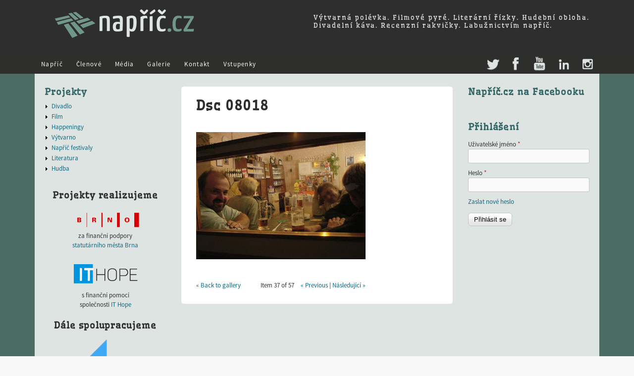

--- FILE ---
content_type: text/html; charset=utf-8
request_url: https://www.napric.cz/media-gallery/detail/334/58
body_size: 6576
content:
<!DOCTYPE html>
<!--[if IEMobile 7]><html class="iem7" lang="cs" dir="ltr"><![endif]-->
<!--[if lte IE 6]><html class="lt-ie9 lt-ie8 lt-ie7" lang="cs" dir="ltr"><![endif]-->
<!--[if (IE 7)&(!IEMobile)]><html class="lt-ie9 lt-ie8" lang="cs" dir="ltr"><![endif]-->
<!--[if IE 8]><html class="lt-ie9" lang="cs" dir="ltr"><![endif]-->
<!--[if (gte IE 9)|(gt IEMobile 7)]><!--><html lang="cs" dir="ltr" prefix="og: http://ogp.me/ns# article: http://ogp.me/ns/article# book: http://ogp.me/ns/book# profile: http://ogp.me/ns/profile# video: http://ogp.me/ns/video# product: http://ogp.me/ns/product# content: http://purl.org/rss/1.0/modules/content/ dc: http://purl.org/dc/terms/ foaf: http://xmlns.com/foaf/0.1/ rdfs: http://www.w3.org/2000/01/rdf-schema# sioc: http://rdfs.org/sioc/ns# sioct: http://rdfs.org/sioc/types# skos: http://www.w3.org/2004/02/skos/core# xsd: http://www.w3.org/2001/XMLSchema#"><!--<![endif]-->
<head>
<meta charset="utf-8" />
<meta property="og:title" content="Dsc 08018" />
<meta property="og:site_name" content="Napříč.cz" />
<meta property="fb:app_id" content="127818533660" />
<script src="https://www.google.com/recaptcha/api.js?hl=cs" async="async" defer="defer"></script>
<link rel="shortcut icon" href="https://www.napric.cz/sites/napric.cz/files/favicon_0.ico" type="image/vnd.microsoft.icon" />
<meta name="viewport" content="width=device-width, initial-scale=1" />
<meta name="MobileOptimized" content="width" />
<meta name="HandheldFriendly" content="true" />
<meta name="apple-mobile-web-app-capable" content="yes" />
<meta name="generator" content="Drupal 7 (http://drupal.org)" />
<link rel="canonical" href="https://www.napric.cz/media-gallery/detail/334/58" />
<link rel="shortlink" href="https://www.napric.cz/media-gallery/detail/334/58" />
<meta property="og:site_name" content="Napříč.cz" />
<meta property="og:type" content="article" />
<meta property="og:url" content="https://www.napric.cz/media-gallery/detail/334/58" />
<meta property="og:title" content="Dsc 08018" />
<meta property="og:image" content="http://www.napric.cz/sites/napric.cz/files/napric-logo_170x57.png" />
<meta name="twitter:card" content="summary" />
<meta name="twitter:url" content="https://www.napric.cz/media-gallery/detail/334/58" />
<meta name="twitter:title" content="Napříč.cz" />
<meta name="twitter:description" content="Výtvarná polévka. Filmové pyré. Literární řízky. Hudební obloha. Divadelní káva. Recenzní rakvičky. Labužnictvím napříč." />
<meta name="dcterms.title" content="Dsc 08018" />
<meta name="dcterms.type" content="Text" />
<meta name="dcterms.format" content="text/html" />
<title>Dsc 08018 | Napříč.cz</title>
<style>
@import url("https://www.napric.cz/modules/system/system.base.css?rtgkbf");
@import url("https://www.napric.cz/modules/system/system.menus.css?rtgkbf");
@import url("https://www.napric.cz/modules/system/system.messages.css?rtgkbf");
@import url("https://www.napric.cz/modules/system/system.theme.css?rtgkbf");
</style>
<style>
@import url("https://www.napric.cz/sites/all/modules/date/date_api/date.css?rtgkbf");
@import url("https://www.napric.cz/modules/field/theme/field.css?rtgkbf");
@import url("https://www.napric.cz/modules/node/node.css?rtgkbf");
@import url("https://www.napric.cz/modules/search/search.css?rtgkbf");
@import url("https://www.napric.cz/modules/user/user.css?rtgkbf");
@import url("https://www.napric.cz/sites/all/modules/video_filter/video_filter.css?rtgkbf");
@import url("https://www.napric.cz/sites/all/modules/views/css/views.css?rtgkbf");
@import url("https://www.napric.cz/sites/all/modules/media/modules/media_wysiwyg/css/media_wysiwyg.base.css?rtgkbf");
</style>
<style>
@import url("https://www.napric.cz/sites/all/libraries/colorbox/example1/colorbox.css?rtgkbf");
@import url("https://www.napric.cz/sites/all/modules/ctools/css/ctools.css?rtgkbf");
@import url("https://www.napric.cz/sites/napric.cz/modules/jquerymenu/jquerymenu.css?rtgkbf");
@import url("https://www.napric.cz/sites/all/libraries/projekktor/theme/projekktor.style.css?rtgkbf");
@import url("https://www.napric.cz/sites/all/modules/projekktor/css/projekktor.css?rtgkbf");
@import url("https://www.napric.cz/sites/all/modules/node_embed/plugins/node_embed/node_embed.css?rtgkbf");
@import url("https://www.napric.cz/sites/all/modules/media_gallery/media_gallery.css?rtgkbf");
</style>

<!--[if lt IE 8]>
<style>
@import url("https://www.napric.cz/sites/all/modules/media_gallery/media_gallery.ie7.css?rtgkbf");
</style>
<![endif]-->
<style media="screen">
@import url("https://www.napric.cz/sites/all/themes/adaptivetheme/at_core/css/at.settings.style.headings.css?rtgkbf");
@import url("https://www.napric.cz/sites/all/themes/adaptivetheme/at_core/css/at.settings.style.image.css?rtgkbf");
@import url("https://www.napric.cz/sites/all/themes/adaptivetheme/at_core/css/at.layout.css?rtgkbf");
</style>
<style>
@import url("https://www.napric.cz/sites/napric.cz/themes/corolla/css/fonts.css?rtgkbf");
@import url("https://www.napric.cz/sites/napric.cz/themes/corolla/css/html-elements.css?rtgkbf");
@import url("https://www.napric.cz/sites/napric.cz/themes/corolla/css/forms.css?rtgkbf");
@import url("https://www.napric.cz/sites/napric.cz/themes/corolla/css/tables.css?rtgkbf");
@import url("https://www.napric.cz/sites/napric.cz/themes/corolla/css/page.css?rtgkbf");
@import url("https://www.napric.cz/sites/napric.cz/themes/corolla/css/articles.css?rtgkbf");
@import url("https://www.napric.cz/sites/napric.cz/themes/corolla/css/comments.css?rtgkbf");
@import url("https://www.napric.cz/sites/napric.cz/themes/corolla/css/fields.css?rtgkbf");
@import url("https://www.napric.cz/sites/napric.cz/themes/corolla/css/blocks.css?rtgkbf");
@import url("https://www.napric.cz/sites/napric.cz/themes/corolla/css/navigation.css?rtgkbf");
@import url("https://www.napric.cz/sites/napric.cz/themes/corolla/css/corolla.settings.style.css?rtgkbf");
@import url("https://www.napric.cz/sites/napric.cz/themes/corolla/color/colors.css?rtgkbf");
@import url("https://www.napric.cz/sites/napric.cz/themes/corolla/css/smoothDivScroll.css?rtgkbf");
</style>
<style media="print">
@import url("https://www.napric.cz/sites/napric.cz/themes/corolla/css/print.css?rtgkbf");
</style>
<link type="text/css" rel="stylesheet" href="https://www.napric.cz/sites/napric.cz/files/adaptivetheme/corolla_files/corolla.responsive.layout.css?rtgkbf" media="only screen" />
<style media="screen">
@import url("https://www.napric.cz/sites/napric.cz/files/adaptivetheme/corolla_files/corolla.fonts.css?rtgkbf");
</style>
<link type="text/css" rel="stylesheet" href="https://www.napric.cz/sites/napric.cz/themes/corolla/css/responsive.custom.css?rtgkbf" media="only screen" />
<link type="text/css" rel="stylesheet" href="https://www.napric.cz/sites/napric.cz/themes/corolla/css/responsive.smartphone.portrait.css?rtgkbf" media="only screen and (max-width:320px)" />
<link type="text/css" rel="stylesheet" href="https://www.napric.cz/sites/napric.cz/themes/corolla/css/responsive.smartphone.landscape.css?rtgkbf" media="only screen and (min-width:321px) and (max-width:480px)" />
<link type="text/css" rel="stylesheet" href="https://www.napric.cz/sites/napric.cz/themes/corolla/css/responsive.tablet.portrait.css?rtgkbf" media="only screen and (min-width:481px) and (max-width:768px)" />
<link type="text/css" rel="stylesheet" href="https://www.napric.cz/sites/napric.cz/themes/corolla/css/responsive.tablet.landscape.css?rtgkbf" media="only screen and (min-width:769px) and (max-width:1024px)" />
<link type="text/css" rel="stylesheet" href="https://www.napric.cz/sites/napric.cz/themes/corolla/css/responsive.desktop.css?rtgkbf" media="only screen and (min-width:1025px)" />

<!--[if (lt IE 9)&(!IEMobile 7)]>
<style media="screen">
@import url("https://www.napric.cz/sites/napric.cz/files/adaptivetheme/corolla_files/corolla.lt-ie9.layout.css?rtgkbf");
</style>
<![endif]-->

<!--[if c]>
<style media="c">
@import url("https://www.napric.cz/sites/napric.cz/themes/corolla/c?rtgkbf");
</style>
<![endif]-->
<script src="https://www.napric.cz/misc/jquery.js?v=1.4.4"></script>
<script src="https://www.napric.cz/sites/all/libraries/projekktor/projekktor-1.1.03r117.min.js?rtgkbf"></script>
<script src="https://www.napric.cz/misc/jquery-extend-3.4.0.js?v=1.4.4"></script>
<script src="https://www.napric.cz/misc/jquery-html-prefilter-3.5.0-backport.js?v=1.4.4"></script>
<script src="https://www.napric.cz/misc/jquery.once.js?v=1.2"></script>
<script src="https://www.napric.cz/misc/drupal.js?rtgkbf"></script>
<script src="https://www.napric.cz/sites/napric.cz/files/languages/cs_-EpAaluJid8QX_Zb9gStnhOKH_1NvSwFcrf72PHMg5Y.js?rtgkbf"></script>
<script src="https://www.napric.cz/sites/all/libraries/colorbox/jquery.colorbox-min.js?rtgkbf"></script>
<script src="https://www.napric.cz/sites/all/modules/colorbox/js/colorbox.js?rtgkbf"></script>
<script src="https://www.napric.cz/sites/all/modules/colorbox/js/colorbox_load.js?rtgkbf"></script>
<script src="https://www.napric.cz/sites/all/modules/colorbox/js/colorbox_inline.js?rtgkbf"></script>
<script src="https://www.napric.cz/sites/napric.cz/modules/jquerymenu/jquerymenu.js?rtgkbf"></script>
<script src="https://www.napric.cz/sites/all/modules/projekktor/js/projekktor.load.js?rtgkbf"></script>
<script src="https://www.napric.cz/sites/all/modules/media_gallery/media_gallery.js?rtgkbf"></script>
<script src="https://www.napric.cz/sites/all/modules/google_analytics/googleanalytics.js?rtgkbf"></script>
<script>(function(i,s,o,g,r,a,m){i["GoogleAnalyticsObject"]=r;i[r]=i[r]||function(){(i[r].q=i[r].q||[]).push(arguments)},i[r].l=1*new Date();a=s.createElement(o),m=s.getElementsByTagName(o)[0];a.async=1;a.src=g;m.parentNode.insertBefore(a,m)})(window,document,"script","//www.google-analytics.com/analytics.js","ga");ga("create", "UA-3175953-1", {"cookieDomain":"auto"});ga("send", "pageview");</script>
<script src="https://www.napric.cz/sites/all/modules/captcha/captcha.js?rtgkbf"></script>
<script src="https://www.napric.cz/sites/napric.cz/themes/corolla/scripts/jquery-ui-1.8.23.custom.min.js?rtgkbf"></script>
<script src="https://www.napric.cz/sites/napric.cz/themes/corolla/scripts/jquery.smoothDivScroll-1.3.js?rtgkbf"></script>
<script src="https://www.napric.cz/sites/napric.cz/themes/corolla/scripts/jquery.mousewheel.min.js?rtgkbf"></script>
<script src="https://www.napric.cz/sites/napric.cz/themes/corolla/scripts/jquery.kinetic.js?rtgkbf"></script>
<script src="https://www.napric.cz/sites/napric.cz/themes/corolla/scripts/init.js?rtgkbf"></script>
<script>jQuery.extend(Drupal.settings, {"basePath":"\/","pathPrefix":"","setHasJsCookie":0,"ajaxPageState":{"theme":"corolla","theme_token":"6KSfQAiPfnmJi9rOxYvx4UvvCqjfdrFNf_gAgjORuzw","js":{"misc\/jquery.js":1,"https:\/\/www.napric.cz\/sites\/all\/libraries\/projekktor\/projekktor-1.1.03r117.min.js":1,"misc\/jquery-extend-3.4.0.js":1,"misc\/jquery-html-prefilter-3.5.0-backport.js":1,"misc\/jquery.once.js":1,"misc\/drupal.js":1,"public:\/\/languages\/cs_-EpAaluJid8QX_Zb9gStnhOKH_1NvSwFcrf72PHMg5Y.js":1,"sites\/all\/libraries\/colorbox\/jquery.colorbox-min.js":1,"sites\/all\/modules\/colorbox\/js\/colorbox.js":1,"sites\/all\/modules\/colorbox\/js\/colorbox_load.js":1,"sites\/all\/modules\/colorbox\/js\/colorbox_inline.js":1,"sites\/napric.cz\/modules\/jquerymenu\/jquerymenu.js":1,"sites\/all\/modules\/projekktor\/js\/projekktor.load.js":1,"sites\/all\/modules\/media_gallery\/media_gallery.js":1,"sites\/all\/modules\/google_analytics\/googleanalytics.js":1,"0":1,"sites\/all\/modules\/captcha\/captcha.js":1,"sites\/napric.cz\/themes\/corolla\/scripts\/jquery-ui-1.8.23.custom.min.js":1,"sites\/napric.cz\/themes\/corolla\/scripts\/jquery.smoothDivScroll-1.3.js":1,"sites\/napric.cz\/themes\/corolla\/scripts\/jquery.mousewheel.min.js":1,"sites\/napric.cz\/themes\/corolla\/scripts\/jquery.kinetic.js":1,"sites\/napric.cz\/themes\/corolla\/scripts\/init.js":1},"css":{"modules\/system\/system.base.css":1,"modules\/system\/system.menus.css":1,"modules\/system\/system.messages.css":1,"modules\/system\/system.theme.css":1,"sites\/all\/modules\/date\/date_api\/date.css":1,"modules\/field\/theme\/field.css":1,"modules\/node\/node.css":1,"modules\/search\/search.css":1,"modules\/user\/user.css":1,"sites\/all\/modules\/video_filter\/video_filter.css":1,"sites\/all\/modules\/views\/css\/views.css":1,"sites\/all\/modules\/media\/modules\/media_wysiwyg\/css\/media_wysiwyg.base.css":1,"sites\/all\/libraries\/colorbox\/example1\/colorbox.css":1,"sites\/all\/modules\/ctools\/css\/ctools.css":1,"sites\/napric.cz\/modules\/jquerymenu\/jquerymenu.css":1,"sites\/all\/libraries\/projekktor\/theme\/projekktor.style.css":1,"sites\/all\/modules\/projekktor\/css\/projekktor.css":1,"sites\/all\/modules\/node_embed\/plugins\/node_embed\/node_embed.css":1,"sites\/all\/modules\/media_gallery\/media_gallery.css":1,"sites\/all\/modules\/media_gallery\/media_gallery.ie7.css":1,"sites\/all\/themes\/adaptivetheme\/at_core\/css\/at.settings.style.headings.css":1,"sites\/all\/themes\/adaptivetheme\/at_core\/css\/at.settings.style.image.css":1,"sites\/all\/themes\/adaptivetheme\/at_core\/css\/at.layout.css":1,"sites\/napric.cz\/themes\/corolla\/css\/fonts.css":1,"sites\/napric.cz\/themes\/corolla\/css\/html-elements.css":1,"sites\/napric.cz\/themes\/corolla\/css\/forms.css":1,"sites\/napric.cz\/themes\/corolla\/css\/tables.css":1,"sites\/napric.cz\/themes\/corolla\/css\/page.css":1,"sites\/napric.cz\/themes\/corolla\/css\/articles.css":1,"sites\/napric.cz\/themes\/corolla\/css\/comments.css":1,"sites\/napric.cz\/themes\/corolla\/css\/fields.css":1,"sites\/napric.cz\/themes\/corolla\/css\/blocks.css":1,"sites\/napric.cz\/themes\/corolla\/css\/navigation.css":1,"sites\/napric.cz\/themes\/corolla\/css\/corolla.settings.style.css":1,"sites\/napric.cz\/themes\/corolla\/color\/colors.css":1,"sites\/napric.cz\/themes\/corolla\/css\/smoothDivScroll.css":1,"sites\/napric.cz\/themes\/corolla\/css\/print.css":1,"public:\/\/adaptivetheme\/corolla_files\/corolla.responsive.layout.css":1,"public:\/\/adaptivetheme\/corolla_files\/corolla.fonts.css":1,"sites\/napric.cz\/themes\/corolla\/css\/responsive.custom.css":1,"sites\/napric.cz\/themes\/corolla\/css\/responsive.smartphone.portrait.css":1,"sites\/napric.cz\/themes\/corolla\/css\/responsive.smartphone.landscape.css":1,"sites\/napric.cz\/themes\/corolla\/css\/responsive.tablet.portrait.css":1,"sites\/napric.cz\/themes\/corolla\/css\/responsive.tablet.landscape.css":1,"sites\/napric.cz\/themes\/corolla\/css\/responsive.desktop.css":1,"public:\/\/adaptivetheme\/corolla_files\/corolla.lt-ie9.layout.css":1,"sites\/napric.cz\/themes\/corolla\/c":1}},"colorbox":{"transition":"fade","speed":"350","opacity":"0.85","slideshow":false,"slideshowAuto":true,"slideshowSpeed":"2500","slideshowStart":"start slideshow","slideshowStop":"stop slideshow","current":"{current} z {total}","previous":"\u00ab P\u0159edchoz\u00ed","next":"N\u00e1sleduj\u00edc\u00ed \u00bb","close":"Zav\u0159\u00edt","overlayClose":true,"returnFocus":true,"maxWidth":"800px","maxHeight":"600px","initialWidth":"400px","initialHeight":"300px","fixed":true,"scrolling":false,"mobiledetect":true,"mobiledevicewidth":"480px","file_public_path":"\/sites\/napric.cz\/files","specificPagesDefaultValue":"admin*\nimagebrowser*\nimg_assist*\nimce*\nnode\/add\/*\nnode\/*\/edit\nprint\/*\nprintpdf\/*\nsystem\/ajax\nsystem\/ajax\/*"},"jquerymenu":{"hover":0,"animate":1,"edit_link":1,"click_to_expand":0},"projekktor":{"presetAll":{"height":351,"width":468,"controls":true,"volume":0.8,"playerFlashMP4":"https:\/\/www.napric.cz\/sites\/all\/libraries\/projekktor\/jarisplayer.swf","playerFlashMP3":"https:\/\/www.napric.cz\/sites\/all\/libraries\/projekktor\/jarisplayer.swf"}},"googleanalytics":{"trackOutbound":1,"trackMailto":1,"trackDownload":1,"trackDownloadExtensions":"7z|aac|arc|arj|asf|asx|avi|bin|csv|doc(x|m)?|dot(x|m)?|exe|flv|gif|gz|gzip|hqx|jar|jpe?g|js|mp(2|3|4|e?g)|mov(ie)?|msi|msp|pdf|phps|png|ppt(x|m)?|pot(x|m)?|pps(x|m)?|ppam|sld(x|m)?|thmx|qtm?|ra(m|r)?|sea|sit|tar|tgz|torrent|txt|wav|wma|wmv|wpd|xls(x|m|b)?|xlt(x|m)|xlam|xml|z|zip","trackColorbox":1},"urlIsAjaxTrusted":{"\/search\/node":true,"\/media-gallery\/detail\/334\/58?destination=media-gallery\/detail\/334\/58":true}});</script>
</head>
<body class="html not-front not-logged-in two-sidebars page-media-gallery page-media-gallery-detail page-media-gallery-detail- page-media-gallery-detail-334 page-media-gallery-detail- page-media-gallery-detail-58 site-name-hidden lang-cs site-name-napříčcz section-media-gallery color-scheme-default corolla bs-n bb-n mb-dd rc-6 rct-6">
  <div id="skip-link">
    <a href="#main-content" class="element-invisible element-focusable">Přejít k hlavnímu obsahu</a>
  </div>
    <div id="page-wrapper">
  <div id="page" class="page ssc-n ssw-n ssa-l sss-n btc-n btw-b bta-l bts-n ntc-n ntw-b nta-l nts-n ctc-n ctw-b cta-l cts-n ptc-n ptw-b pta-l pts-n">



    <div id="header-wrapper">
      <div class="container clearfix">

        <header class="clearfix with-logo" role="banner">

                      <div id="branding" class="branding-elements clearfix">

                              <div id="logo">
                  <a href="/" title="Domovská stránka"><img class="site-logo image-style-none" typeof="foaf:Image" src="https://www.napric.cz/sites/napric.cz/themes/corolla/logo.png" alt="Napříč.cz" /></a>                </div>
              
                              <hgroup id="name-and-slogan" class="element-invisible" id="name-and-slogan">

                                      <h1 id="site-name" class="element-invisible" id="site-name"><a href="/" title="Domovská stránka">Napříč.cz</a></h1>
                  
                  
                </hgroup>
              
            </div>
          
          <div class="region region-header"><div class="region-inner clearfix"><div id="block-block-8" class="block block-block no-title odd first last block-count-1 block-region-header block-8" ><div class="block-inner clearfix">  
  
  <div class="block-content content"><h2 id='site-slogan'>
Výtvarná polévka. Filmové pyré. Literární řízky. Hudební obloha.<br />
Divadelní káva. Recenzní rakvičky. Labužnictvím napříč.
</h2></div>
  </div></div></div></div>
        </header>

      </div>
    </div>

          <div id="menu-bar-wrapper">
        <div class="container clearfix">
          <div id="menu-bar" class="nav clearfix"><nav id="block-block-9" class="block block-block no-title menu-wrapper menu-bar-wrapper clearfix odd first block-count-2 block-region-menu-bar block-9" >  
  
  <ul class='menu' id='social-menu'>
  <li class='twitter'><a href='http://twitter.com/napriccz'>Twitter</a></li>
  <li class='facebook'><a href='https://facebook.com/napric'>Facebook</a></li>
  <li class='youtube'><a href='http://youtube.com/napriccz'>Youtube</a></li>
  <li class='linkedin'><a href='https://linkedin.com/company/nap-cz'>LinkedIn</a></li>
  <li class='instagram'><a href='http://instagram.com/napriccz'>Instagram</a></li>
</ul>
  </nav><nav id="block-system-main-menu" class="block block-system block-menu menu-wrapper menu-bar-wrapper clearfix even last block-count-3 block-region-menu-bar block-main-menu"  role="navigation">  
      <h2 class="element-invisible block-title element-invisible">Hlavní menu</h2>
  
  <ul class="menu clearfix"><li class="first leaf menu-depth-1 menu-item-236"><a href="/" title="">Napříč</a></li><li class="leaf menu-depth-1 menu-item-854"><a href="/clenove-napric">Členové</a></li><li class="leaf menu-depth-1 menu-item-888"><a href="/tisk-a-media" title="Napříč.cz v tisku a médiích">Média</a></li><li class="leaf menu-depth-1 menu-item-732"><a href="/gallery-collections/galerie">Galerie</a></li><li class="leaf menu-depth-1 menu-item-525"><a href="/kontakt">Kontakt</a></li><li class="last leaf menu-depth-1 menu-item-968"><a href="/rezervace-vstupenek">Vstupenky</a></li></ul>
  </nav></div>        </div>
      </div>
          
      
      
      
    
    
    
    <div id="content-wrapper">
      <div class="container">

        <div id="columns">
          <div class="columns-inner clearfix">

            <div id="content-column">
              <div class="content-inner">

                
                <section id="main-content" role="main">

                  
                  <div class="content-margin">
                    <div class="content-style">

                      
                      
                      
                                              <header class="clearfix">
                          <h1 id="page-title">
                            Dsc 08018                          </h1>
                        </header>
                      
                      
                      
                      <div id="content">

                        <div id="block-system-main" class="block block-system no-title odd first last block-count-4 block-region-content block-main" >  
  
  <div class="media-gallery-detail-wrapper"><div class="media-gallery-detail"><img typeof="foaf:Image" class="image-style-media-gallery-large" src="https://www.napric.cz/sites/napric.cz/files/styles/media_gallery_large/public/media/dsc08018.jpg?itok=3Olr3LtH" width="640" height="480" alt="" title="" /><div class="media-gallery-detail-info">&nbsp;<span class="media-license dark"></span></div><div class="media-gallery-detail-info"><span class="media-gallery-back-link"><a href="/content/doprdelesveta">« Back to gallery</a></span><span class="media-gallery-detail-image-info-wrapper"><span class="media-gallery-image-count">Item 37 of 57</span><span class="media-gallery-controls"><a href="/media-gallery/detail/334/57" class="prev">« Previous</a> | <a href="/media-gallery/detail/334/59" class="next">Následující »</a></span></span></div></div><div class="no-overflow"></div></div>
  </div>                      </div>

                      
                    </div>
                  </div>

                </section>

                
              </div>
            </div>

            <div class="region region-sidebar-first sidebar"><div class="region-inner clearfix"><section id="block-menu-menu-bocni-menu" class="block block-menu odd first block-count-5 block-region-sidebar-first block-menu-bocni-menu"  role="navigation"><div class="block-inner clearfix">  
      <h2 class="block-title">Projekty</h2>
  
  <div class="block-content content"><ul class="menu clearfix"><li class="first collapsed menu-depth-1 menu-item-523"><a href="/bio-divadlo-napriccz">Divadlo</a></li><li class="collapsed menu-depth-1 menu-item-536"><a href="/film">Film</a></li><li class="collapsed menu-depth-1 menu-item-538"><a href="/happeningy">Happeningy</a></li><li class="collapsed menu-depth-1 menu-item-539"><a href="/vytvarno">Výtvarno</a></li><li class="collapsed menu-depth-1 menu-item-984"><a href="/napric-festivaly">Napříč festivaly</a></li><li class="collapsed menu-depth-1 menu-item-537"><a href="/literatura">Literatura</a></li><li class="last collapsed menu-depth-1 menu-item-540"><a href="/hudba" title="">Hudba</a></li></ul></div>
  </div></section><div id="block-block-1" class="block block-block no-title even block-count-6 block-region-sidebar-first block-1" ><div class="block-inner clearfix">  
  
  <div class="block-content content"><h3 style="text-align: center;">Projekty realizujeme</h3>
<p style="text-align: center;"><a href="https://www.brno.cz/" target="_blank"><br /><img title="statutární město Brno" src="/sites/napric.cz/files/images/logo_brno_140x35.gif" alt="logo_brno_140x35.gif" width="140" height="35" /></a><br /> za finanční podpory<br /><a href="https://www.brno.cz/" target="_blank">statutárního města Brna</a></p>
<p style="text-align: center;"><a href="https://www.ithope.cz/" target="_blank"><img src="/sites/napric.cz/files/it-hope-logo.png" alt="IT Hope" width="150" height="57" /><br /></a>s finanční pomocí<br />společnosti <a href="https://www.ithope.cz/" target="_blank">IT Hope</a></p>
<h3 style="text-align: center;">Dále spolupracujeme</h3>
<p style="text-align: center;"><a href="https://www.goout.cz" target="_blank"><img src="/sites/napric.cz/files/logo-goout.png" alt="Go Out" width="150" height="146" /></a><br />s kulturním portálem <a href="https://www.goout.cz" target="_blank">GoOut.cz</a></p>
<p style="text-align: center;"><a href="https://one-way-ticket.cz/" target="blank"><img src="/sites/napric.cz/files/owt_logo_black_globe-150x150.png" alt="One Way Ticket" width="150" height="150" /></a></p>
<p style="text-align: center;">One way. No turns. Enjoy!<br /><a href="https://one-way-ticket.cz/" target="blank">one-way-ticket.cz</a></p>
</div>
  </div></div><div id="block-block-7" class="block block-block no-title odd last block-count-7 block-region-sidebar-first block-7" ><div class="block-inner clearfix">  
  
  <div class="block-content content"><hr />
&copy; 2008&ndash;2026 Napříč.cz<br />
Powered by <a href="http://www.drupal.com">CMS Drupal</a></div>
  </div></div></div></div>            <div class="region region-sidebar-second sidebar"><div class="region-inner clearfix"><section id="block-fb-social-likebox-plugin" class="block block-fb-social odd first block-count-8 block-region-sidebar-second block-likebox-plugin" ><div class="block-inner clearfix">  
      <h2 class="block-title">Napříč.cz na Facebooku</h2>
  
  <div class="block-content content"><div class="fb-social-likebox-plugin">
  <fb:like-box  href="https://www.facebook.com/napric" width="245" height="600" colorscheme="light" show_faces="true" border_color="" stream="true" header="false" force_wall="true"></fb:like-box>
</div>

</div>
  </div></section><section id="block-user-login" class="block block-user even last block-count-9 block-region-sidebar-second block-login"  role="form"><div class="block-inner clearfix">  
      <h2 class="block-title">Přihlášení</h2>
  
  <div class="block-content content"><form action="/media-gallery/detail/334/58?destination=media-gallery/detail/334/58" method="post" id="user-login-form" accept-charset="UTF-8"><div><div class="form-item form-type-textfield form-item-name">
  <label for="edit-name">Uživatelské jméno <span class="form-required" title="Toto pole je vyžadováno.">*</span></label>
 <input type="text" id="edit-name" name="name" value="" size="15" maxlength="60" class="form-text required" />
</div>
<div class="form-item form-type-password form-item-pass">
  <label for="edit-pass">Heslo <span class="form-required" title="Toto pole je vyžadováno.">*</span></label>
 <input type="password" id="edit-pass" name="pass" size="15" maxlength="128" class="form-text required" />
</div>
<div class="item-list"><ul><li class="even first last"><a href="/user/password" title="Požádat o nové heslo prostřednictvím e-mailu.">Zaslat nové heslo</a></li></ul></div><input type="hidden" name="form_build_id" value="form-dNLINC6pBRznWHMsUTBibjkCyDh2u7YrgOvZ7OhQzsA" />
<input type="hidden" name="form_id" value="user_login_block" />
<div class="form-actions form-wrapper" id="edit-actions"><input type="submit" id="edit-submit" name="op" value="Přihlásit se" class="form-submit" /></div></div></form></div>
  </div></section></div></div>
          </div>
        </div>

      </div>
    </div>

    
    
    
  </div>
</div>
  <div class="region region-page-bottom"><div class="region-inner clearfix"><div id="fb-root"></div><script type="text/javascript">
     window.fbAsyncInit = function() {
       FB.init({
         appId: "127818533660",
         status: true,
         cookie: true,
         xfbml: true,
         oauth : true,
         channelUrl: "https:\/\/www.napric.cz\/fb_social\/channel"
         });

         FB.Event.subscribe("edge.create", function(href, widget) {
_gaq.push(["_trackEvent", "Facebook like", "Drupal", href]);
});
     };
     (function() {
       var e = document.createElement('script');
       e.async = true;
       e.src = document.location.protocol + '//connect.facebook.net/cs_CZ/all.js';
       document.getElementById('fb-root').appendChild(e);
     }());
  </script></div></div></body>
</html>


--- FILE ---
content_type: text/css
request_url: https://www.napric.cz/sites/napric.cz/themes/corolla/css/responsive.custom.css?rtgkbf
body_size: 787
content:
/**
 * responsive.custom.css is for custom media queries that are not set via the
 * theme settings, such as cascading media queries.
 *
 * By default all the other responsive stylesheets used in Adaptivetheme use a
 * "stacking method", however cascading media queries use a waterfall method so
 * you can leverage the cascade and inheritance for all browsers that support
 * media queries, regardless of screen size.
 *
 * @SEE http://zomigi.com/blog/essential-considerations-for-crafting-quality-media-queries/#mq-overlap-stack
 *
 * NOTE: this file loads by default, to disable got to your theme settings and
 * look under the "CSS" settings tab.
 */

/* Some basic examples of cascading media queries. */

/* Really small screens and up 
@media only screen and (min-width: 220px) {
}
*/

/* Smartphone sizes and up 
@media only screen and (min-width: 320px) {
}
*/

/* Smartphone sizes and down */
@media only screen and (max-width: 480px) {
  
  /*
    Float Region blocks example:
    In smaller screen sizes we can remove the float and widths so all blocks
    stack instead of displaying horizonally. The selector used here is an
    "attribute selector" which will match on any float block class. Use your
    inspector or Firebug to get the classes from the page output if you need
    more granular control over block alignment and stacking.
    
    "Float Region blocks" is an extension for floating blocks in regions, see
    your themes appearance settings, under the Extensions tab.
  */
  .region[class*="float-blocks"] .block {
    float: none;
    width: 100%;
  }

}

/* Tablet sizes and up 
@media only screen and (min-width: 768px) {
}
*/

/* Desktops/laptops and up 
@media only screen and (min-width: 1025px) {
}
*/

.fl { float: left; }
.fr { float: right; }
.cb { clear: both; }

.fr img, img.fr { margin-left: .5em; margin-bottom: .25em; }
.fl img, img.fl { margin-right: .5em; margin-bottom: .25em; }

.node-content { clear: left; }

.field-type-taxonomy-term-reference { clear: both; float: right; }
.field-type-taxonomy-term-reference li { background-color: #779125; padding: .25em !important; }
.field-type-taxonomy-term-reference a { color: #fff; padding: 0px; }

.media-gallery-collection .mg-teaser .node-title { display: none; }
.embed .node-media-gallery .node-title { display: none; }
.embed .media-gallery-media .field-item { float: left; clear: none; width: 23%; display: block; margin: .25em; }
.embed .media-gallery-media img.image-style-media-gallery-thumbnail { height: auto;}


--- FILE ---
content_type: text/css
request_url: https://www.napric.cz/sites/napric.cz/themes/corolla/css/responsive.desktop.css?rtgkbf
body_size: -201
content:
/**
 * Do not delete or rename this file, if you do not use it leave it blank.
 */
th,td {
  padding: 10px 14px;
}



--- FILE ---
content_type: text/css
request_url: https://www.napric.cz/sites/napric.cz/themes/corolla/css/smoothDivScroll.css?rtgkbf
body_size: 867
content:
/* You can alter this CSS in order to give Smooth Div Scroll your own look'n'feel */

/* Invisible left hotspot */
div.scrollingHotSpotLeft
{
	/* The hotspots have a minimum width of 100 pixels and if there is room the will grow
    and occupy 15% of the scrollable area (30% combined). Adjust it to your own taste. */
	min-width: 75px;
	width: 10%;
	height: 100%;
	/* There is a big background image and it's used to solve some problems I experienced
    in Internet Explorer 6. */
	background-image: url(images/big_transparent.gif);
	background-repeat: repeat;
	background-position: center center;
	position: absolute;
	z-index: 200;
	left: 0;
	/*  The first url is for Firefox and other browsers, the second is for Internet Explorer */
	cursor: url(cursors/cursor_arrow_left.png), url(cursors/cursor_arrow_left.cur),w-resize;
}

/* Visible left hotspot */
div.scrollingHotSpotLeftVisible
{
	background-image: url(images/arrow_left.gif);				
	background-color: #fff;
	background-repeat: no-repeat;
	opacity: 0.35; /* Standard CSS3 opacity setting */
	-moz-opacity: 0.35; /* Opacity for really old versions of Mozilla Firefox (0.9 or older) */
	filter: alpha(opacity = 35); /* Opacity for Internet Explorer. */
	zoom: 1; /* Trigger "hasLayout" in Internet Explorer 6 or older versions */
}

/* Invisible right hotspot */
div.scrollingHotSpotRight
{
	min-width: 75px;
	width: 10%;
	height: 100%;
	background-image: url(images/big_transparent.gif);
	background-repeat: repeat;
	background-position: center center;
	position: absolute;
	z-index: 200;
	right: 0;
	cursor: url(cursors/cursor_arrow_right.png), url(cursors/cursor_arrow_right.png), e-resize;
}

/* Visible right hotspot */
div.scrollingHotSpotRightVisible
{
	background-image: url(images/arrow_right.gif);
	background-color: #fff;
	background-repeat: no-repeat;
	opacity: 0.35;
	filter: alpha(opacity = 35);
	-moz-opacity: 0.35;
	zoom: 1;
}

/* The scroll wrapper is always the same width and height as the containing element (div).
   Overflow is hidden because you don't want to show all of the scrollable area.
*/
div.scrollWrapper
{
	position: relative;
	overflow: hidden;
	width: 100%;
	height: 100%;
}

div.scrollableArea
{
	position: relative;
	width: auto;
	height: 100%;
}

#block-views-portfolio-block {
  height: 132px;
  overflow: hidden;
  position: relative;
}
#block-views-portfolio-block .view-id-portfolio {
  width: 150%;
}

#block-views-portfolio-block .block-inner {
  overflow: hidden;
}

#block-views-portfolio-block .view-id-portfolio .views-row {
  width: 468px;
  margin-right: .5em;
  height: 132px;
  float: left;
  position: relative;
}

#block-views-portfolio-block .view-id-portfolio .views-field-title {
  font-family: Wellfleet;
  position: absolute;
  top: 0; right: 0;
  width: 234px;
  font-size: 1.3em;
  text-align: left;
}
#block-views-portfolio-block .view-id-portfolio .views-field-title a {
    color: #cc4f1e;
}
#block-views-portfolio-block .view-id-portfolio .views-field-title .field-content {
  padding: 0 .5em;
  margin: 0em;
  background: transparent; 
  opacity: 1;
	-moz-opacity: .5; /* Opacity for really old versions of Mozilla Firefox (0.9 or older) */
	filter: alpha(opacity = 50); /* Opacity for Internet Explorer. */
  border-radius: 6px 6px 6px 6px;
}

#block-views-portfolio-block .view-id-portfolio .views-field-field-image {
  position: absolute;
  top: 0; left: 0;
  z-index: 0;
}

#block-views-portfolio-block .view-id-portfolio .views-field-field-image img {
  border-radius: 6px 6px 6px 6px;
}

#block-views-portfolio-block .view-id-portfolio .views-field-body {
    position: absolute;
    bottom: 0px;
    right: 0px;
    text-align: left;
    width: 234px;
}

#block-views-portfolio-block .view-id-portfolio .views-field-body .field-content {
  padding: 0 .5em;
  margin: 0em;
  background: transparent; 
  opacity: 1;
	-moz-opacity: .5; /* Opacity for really old versions of Mozilla Firefox (0.9 or older) */
	filter: alpha(opacity = 50); /* Opacity for Internet Explorer. */
  border-radius: 6px 6px 6px 6px;
}

--- FILE ---
content_type: text/css
request_url: https://www.napric.cz/sites/napric.cz/themes/corolla/css/responsive.smartphone.portrait.css?rtgkbf
body_size: 178
content:
/**
 * Do not delete or rename this file, if you do not use it leave it blank.
 */

#branding {
  padding: 10px 0 10px;
}
.region-header {
  padding: 0 0 10px;
}
#branding,
.region-header {
  float: none;
  margin: auto;
  text-align: center;
  display: block;
}
#logo,
#site-name,
#site-slogan {
  display: block;
  float: none;
  margin-left: 0;
  margin-right: 0;
  padding: 0;
}
#site-name {
  font-size: 3em;
}
.content-style {
  padding: 10px;
}
#secondary-content-wrapper,
#top-panels-wrapper,
#content-wrapper,
#footer-panels-wrapper,
#tertiary-content-wrapper {
  margin-bottom: 10px;
}
.region-secondary-content .block {
  margin-bottom: 0;
  font-size: 1em;
}

#menu-bar .block > ul > li {
  display: inline-block;
  margin: 0.333em 0.1em;
  padding-left: 0;
}
.rct-6 #menu-bar .menu-wrapper ul li  a, 
.rct-6 .region-header .block-content ul li a {
  border-radius: 6px 6px 6px 6px;
}
#menu-bar ul > li a {
  padding: 0.4em 10px 0.5em;
  margin: 0 3px;
}

.region-header .block {
  overflow: hidden;
}
.region-header .block ul li {
  display: block;
  text-align: center;
  float: none;
}
.region-header .block ul li a {
  -moz-border-radius: 0 !important;
  -webkit-border-radius: 0 !important;
  border-radius: 0 !important;
}
.article-title {
  font-size: 1.5em;
}


--- FILE ---
content_type: application/javascript
request_url: https://www.napric.cz/sites/all/libraries/projekktor/projekktor-1.1.03r117.min.js?rtgkbf
body_size: 30251
content:
/*!
 * Projekktor II - HTML5 Media Player, Projekktor Core Version: V1.1.03 r117
 * http://www.projekktor.com
 * Copyright 2010, 2011, Sascha Kluger, Spinning Airwhale Media, http://www.spinningairwhale.com
 * GNU General Public License
 * http://www.projekktor.com/license/
 */
jQuery(function($){if($.browser.msie){(function(){if(!
/*@cc_on!@*/
0){return}var e="audio,video,source".split(",");for(var i=0;i<e.length;i++){document.createElement(e[i])}})();if(!Array.prototype.indexOf){Array.prototype.indexOf=function(obj,start){for(var i=(start||0),j=this.length;i<j;i++){if(this[i]==obj){return i}}return -1}}}var projekktors=[];function Iterator(arr){this.length=arr.length;this.each=function(fn){$.each(arr,fn)};this.size=function(){return arr.length}}if($.prop==undefined||$().jquery<"1.6"){$.fn.prop=function(arga,argb){return $(this).attr(arga,argb)}}projekktor=$p=function(){var arg=arguments[0],instances=[],plugins=[];if(!arguments.length){return projekktors[0]||null}if(typeof arg=="number"){return projekktors[arg]}if(typeof arg=="string"){if(arg=="*"){return new Iterator(projekktors)}for(var i=0;i<projekktors.length;i++){try{if(projekktors[i].getId()==arg.id){instances.push(projekktors[i]);continue}}catch(e){}try{for(var j=0;j<$(arg).length;j++){if(projekktors[i].env.playerDom.get(0)==$(arg).get(j)){instances.push(projekktors[i]);continue}}}catch(e){}try{if(projekktors[i].getParent()==arg){instances.push(projekktors[i]);continue}}catch(e){}try{if(projekktors[i].getId()==arg){instances.push(projekktors[i]);continue}}catch(e){}}if(instances.length>0){return(instances.length==1)?instances[0]:new Iterator(instances)}}if(instances.length==0){var cfg=arguments[1]||{};var callback=arguments[2]||{};if(typeof arg=="string"){var count=0,playerA;$.each($(arg),function(){playerA=new PPlayer($(this),cfg,callback);projekktors.push(playerA);count++});return(count>1)?new Iterator(projekktors):playerA}else{if(arg){projekktors.push(new PPlayer(arg,cfg,callback));return new Iterator(projekktors)}}}return null;function PPlayer(srcNode,cfg,onReady){this.config=new projekktorConfig("1.1.03");this._persCfg=["playbackQuality","enableNativePlayback","enableFlashFallback","volume"];this.env={muted:false,inFullscreen:false,playerDom:null,mediaContainer:null,agent:"standard",mouseIsOver:false,loading:false,autoSize:false,className:"",onReady:onReady};this.media=[];this._plugins=[];this._queue=[];this._cuePoints={};this.listeners=[];this.playerModel={};this._isReady=false;this._currentItem=null;this._playlistServer="";this._id="";this._reelUpdate=function(obj){this.env.loading=true;var ref=this,data=obj||[{}];this.media=[];try{for(var props in data.config){if(typeof data.config[props].indexOf("objectfunction")>-1){continue}this.config[props]=eval(data.config[props])}if(data.config!=null){$p.utils.log("Updated config var: "+props+" to "+this.config[props]);this._promote("configModified");delete (data.config)}}catch(e){}var files=data.playlist||data;for(var item in files){if(typeof files[item]=="function"||typeof files[item]==null){continue}if(files[item]){var itemIdx=this._addItem(this._prepareMedia({file:files[item],config:files[item].config||{},errorCode:files[item].errorCode}))}$.each(files[item].cuepoints||[],function(){this.item=itemIdx;ref.setCuePoint(this)})}if(itemIdx==null){this._addItem(this._prepareMedia({file:"",config:{},errorCode:97}))}this.env.loading=false;this._promote("scheduled",this.getItemCount());this._syncPlugins(function(){ref.setActiveItem(0)})};this._addItem=function(data,idx,replace){var resultIdx=0;if(this.media.length===1&&this.media[0].mediaModel=="NA"){this._detachplayerModel();this.media=[]}if(idx===undefined||idx<0||idx>this.media.length-1){this.media.push(data);resultIdx=this.media.length-1}else{this.media.splice(idx,(replace===true)?1:0,data);resultIdx=idx}if(this.env.loading===false){this._promote("scheduleModified",this.getItemCount())}return resultIdx};this._removeItem=function(idx){var resultIdx=0;if(this.media.length===1){if(this.media[0].mediaModel=="NA"){return 0}else{this.media[0]=this._prepareMedia({file:""});return 0}}if(idx===undefined||idx<0||idx>this.media.length-1){this.media.pop();resultIdx=this.media.length}else{this.media.splice(idx,1);resultIdx=idx}if(this.env.loading===false){this._promote("scheduleModified",this.getItemCount())}return resultIdx};this._prepareMedia=function(data){var ref=this,mediaFiles=[],qualities=[],extTypes={},typesModels={},priority=[],modelSets=[];result={},extRegEx=[];for(var i in $p.mmap){platforms=(typeof $p.mmap[i]["platform"]=="object")?$p.mmap[i]["platform"]:[$p.mmap[i]["platform"]];$.each(platforms,function(_na,platform){if(!ref._canPlay($p.mmap[i].type,platform,data.config.streamType||"http")){return true}$p.mmap[i].level=ref.config._platforms.indexOf(platform);$p.mmap[i].level=($p.mmap[i].level<0)?100:$p.mmap[i].level;extRegEx.push("."+$p.mmap[i].ext);if(!extTypes[$p.mmap[i].ext]){extTypes[$p.mmap[i].ext]=new Array()}extTypes[$p.mmap[i].ext].push($p.mmap[i]);if(!typesModels[$p.mmap[i].type]){typesModels[$p.mmap[i].type]=new Array()}typesModels[$p.mmap[i].type].push($p.mmap[i])})}extRegEx="^.*.("+extRegEx.join("|")+")$";if(typeof data.file=="string"){data.file=[{src:data.file}];if(typeof data.type=="string"){data.file=[{src:data.file,type:data.type}]
}}if($.isEmptyObject(data)||data.file===false||data.file===null){data.file=[{src:null}]}for(var index in data.file){if(index=="config"){continue}if(typeof data.file[index]=="string"){data.file[index]={src:data.file[index]}}if(data.file[index].src==null){continue}if(data.file[index].type!=null&&data.file[index].type!==""){try{var codecMatch=data.file[index].type.split(" ").join("").split(/[\;]codecs=.([a-zA-Z0-9\,]*)[\'|\"]/i);if(codecMatch[1]!==undefined){data.file[index].codec=codecMatch[1];data.file[index].type=codecMatch[0].replace(/x-/,"")}}catch(e){}}else{data.file[index].type=this._getTypeFromFileExtension(data.file[index].src)}data.file[index].type=data.file[index].type.replace(/x-/,"");if(typesModels[data.file[index].type]){typesModels[data.file[index].type].sort(function(a,b){return a.level-b.level});modelSets.push(typesModels[data.file[index].type][0])}}if(modelSets.length==0){modelSets=typesModels["none/none"]}else{modelSets.sort(function(a,b){return a.level-b.level});var bestMatch=modelSets[0].level;modelSets=$.grep(modelSets,function(value){return value.level==bestMatch})}var types=[];$.each(modelSets||[],function(){types.push(this.type)});var modelSet=(modelSets&&modelSets.length>0)?modelSets[0]:{type:"none/none",model:"NA",errorCode:11};types=$p.utils.unique(types);for(var index in data.file){if($.inArray(data.file[index].type,types)<0&&modelSet.type!="none/none"){continue}data.file[index].src=(!$.isEmptyObject(data.config)&&data.config.streamType=="http")?$p.utils.toAbsoluteURL(data.file[index].src):data.file[index].src;if((data.file[index].quality||null)==null){data.file[index].quality="default"}qualities.push(data.file[index].quality);mediaFiles.push(data.file[index])}var _setQual=[];$.each(this.getConfig("playbackQualities"),function(){_setQual.push(this.key||"default")});result={ID:data.config.id||$p.utils.randomId(8),file:mediaFiles,qualities:$p.utils.intersect($p.utils.unique(_setQual),$p.utils.unique(qualities)),mediaModel:modelSet.model||"NA",errorCode:modelSet.errorCode||data.errorCode||7,config:data.config||{}};return result};this._modelUpdateListener=function(type,value){var ref=this;if(!this.playerModel.init){return}if(type!="time"&&type!="progress"){$p.utils.log("Update: '"+type,this.playerModel.getSrc(),this.playerModel.getModelName(),value)}switch(type){case"state":this._promote("state",value);switch(value){case"IDLE":break;case"AWAKENING":var modelRef=this.playerModel;this._syncPlugins(function(){if(modelRef.getState("AWAKENING")){modelRef.displayItem(true)}});break;case"BUFFERING":case"PLAYING":break;case"ERROR":this._addGUIListeners();this._promote("error",{});break;case"STOPPED":this._promote("stopped",{});break;case"PAUSED":if(this.getConfig("disablePause")===true){this.playerModel.applyCommand("play",0)}break;case"COMPLETED":if(this._currentItem+1>=this.media.length&&!this.getConfig("loop")){this.setFullscreen(false);this._promote("done",{})}this.setActiveItem("next");break}break;case"buffer":this._promote("buffer",value);break;case"modelReady":this._promote("item",ref._currentItem);break;case"displayReady":this._promote("displayReady",true);var modelRef=this.playerModel;this._syncPlugins(function(){ref._promote("ready");ref._addGUIListeners();if(!modelRef.getState("IDLE")){modelRef.start()}});break;case"qualityChange":this.setConfig({playbackQuality:value});this._promote("qualityChange",value);break;case"FFreinit":break;case"seek":this._promote("seek",value);break;case"volume":this.setConfig({volume:value});this._promote("volume",value);if(value<=0){this.env.muted=true;this._promote("mute",value)}else{if(this.env.muted==true){this.env.muted=false;this._promote("unmute",value)}}break;case"playlist":this.setFile(value.file,value.type);break;case"config":this.setConfig(value);break;case"scaled":if(this.env.autoSize===true){this.env.playerDom.css({height:value.realHeight+"px",width:value.realWidth+"px"});this._promote("resize",value);this.env.autoSize=false;break}this._promote("scaled",value);break;default:this._promote(type,value);break}};this._syncPlugins=function(callback){var ref=this;this.env.loading=true;(function(){try{if(ref._plugins.length>0){for(var i=0;i<ref._plugins.length;i++){if(!ref._plugins[i].isReady()){setTimeout(arguments.callee,50);return}}}ref.env.loading=false;ref._promote("pluginsReady",{});try{callback()}catch(e){}}catch(e){}})()};this._MD=function(event){projekktor("#"+event.currentTarget.id.replace("_media",""))._displayMousedownListener(event)};this._addGUIListeners=function(){var ref=this;this._removeGUIListeners();if(this.getDC().get(0).addEventListener){this.getDC().get(0).addEventListener("mousedown",this._MD,true)}else{this.getDC().mousedown(function(event){ref._displayMousedownListener(event)})}this.getDC().mousemove(function(event){ref._displayMousemoveListener(event)}).mouseenter(function(event){ref._displayMouseEnterListener(event)}).mouseleave(function(event){ref._displayMouseLeaveListener(event)});$(window).bind("resize.projekktor"+this.getId(),function(){ref.playerModel.applyCommand("resize")
}).bind("touchstart",function(){ref._windowTouchListener(event)});if(this.config.enableKeyboard===true){$(document.documentElement).unbind("keydown.pp"+this._id);$(document.documentElement).bind("keydown.pp"+this._id,function(evt){ref._keyListener(evt)})}};this._removeGUIListeners=function(){$("#"+this.getId()).unbind();this.getDC().unbind();if(this.getDC().get(0).removeEventListener){this.getDC().get(0).removeEventListener("mousedown",this._MD,true)}else{this.getDC().get(0).detachEvent("onmousedown",this._MD)}$(window).unbind("resize.projekktor"+this.getId())};this._registerPlugins=function(){var plugins=$.merge($.merge([],this.config._plugins),this.config._addplugins);if(this._plugins.length>0){return}if(plugins.length==0){return}for(var i=0;i<plugins.length;i++){var pluginName="projekktor"+plugins[i].charAt(0).toUpperCase()+plugins[i].slice(1);try{typeof eval(pluginName)}catch(e){continue}var pluginObj=$.extend(true,{},new projekktorPluginInterface(),eval(pluginName).prototype);pluginObj.name=plugins[i].toLowerCase();pluginObj.pp=this;pluginObj.playerDom=this.env.playerDom;pluginObj._init(this.config["plugin_"+plugins[i].toLowerCase()]||{});this._plugins.push(pluginObj)}};this.removePlugin=function(rmvPl){if(this._plugins.length==0){return}var pluginsToRemove=rmvPl||$.merge($.merge([],this.config._plugins),this.config._addplugins),pluginsRegistered=this._plugins.length;for(var j=0;j<pluginsToRemove.length;j++){for(var k=0;k<pluginsRegistered;k++){if(this._plugins[k]!=undefined){if(this._plugins[k].name==pluginsToRemove[j].toLowerCase()){this._plugins[k].deconstruct();this._plugins.splice(k,1)}}}}};this._promote=function(evt,value){var event=evt,pluginData={};if(typeof event=="object"){if(!event._plugin){return}value.PLUGIN=event._plugin+"";value.EVENT=event._event+"";event="pluginevent"}if(event!="time"&&event!="progress"&&event!="mousemove"){$p.utils.log("Event: ["+event+"]",value)}if(this._plugins.length>0){for(var i=0;i<this._plugins.length;i++){try{this._plugins[i][event+"Handler"](value,this)}catch(e){}try{this._plugins[i]["eventHandler"](event,value,this)}catch(e){}}}if(this.listeners.length>0){for(var i=0;i<this.listeners.length;i++){try{if(this.listeners[i]["event"]==event||this.listeners[i]["event"]=="*"){this.listeners[i]["callback"](value,this)}}catch(e){}}}};this._detachplayerModel=function(){this._removeGUIListeners();try{this.playerModel.destroy();this._promote("detach",{})}catch(e){}};this._displayMousedownListener=function(evt){if(!this.env.mouseIsOver){return false}if("TEXTAREA|INPUT".indexOf(evt.target.tagName.toUpperCase())>-1){return false}switch(evt.which){case 1:this._promote("leftclick",evt);return true;case 2:this._promote("middleclick",evt);return false;case 3:if($(evt.target).hasClass("context")){break}evt.stopPropagation();evt.preventDefault();$(document).bind("contextmenu",function(evt){$(document).unbind("contextmenu");return false});this._promote("rightclick",evt);return false}};this._displayMousemoveListener=function(evt){if("|TEXTAREA|INPUT".indexOf("|"+evt.target.tagName.toUpperCase())>-1){this.env.mouseIsOver=false;return}if(this.env.mouseX!=evt.clientX&&this.env.mouseY!=evt.clientY){this.env.mouseIsOver=true;this._promote("mousemove",evt);this.env.mouseX=evt.clientX;this.env.mouseY=evt.clientY}evt.stopPropagation()};this._windowTouchListener=function(evt){if(evt.touches){if(evt.touches.length>0){if(($(document.elementFromPoint(evt.touches[0].clientX,evt.touches[0].clientY)).attr("id")||"").indexOf(this.getDC().attr("id"))==0){if(this.env.mouseIsOver==false){this._promote("mouseenter",{})}this.env.mouseIsOver=true;this._promote("mousemove",{});evt.stopPropagation()}else{if(this.env.mouseIsOver){this._promote("mouseleave",{});this.env.mouseIsOver=false}}}}};this._displayMouseEnterListener=function(evt){this._promote("mouseenter",{});this.env.mouseIsOver=true;evt.stopPropagation()};this._displayMouseLeaveListener=function(evt){this._promote("mouseleave",{});this.env.mouseIsOver=false;evt.stopPropagation()};this._keyListener=function(evt){if(!this.env.mouseIsOver){return}var ref=this,set=(this.getConfig("keys").length>0)?this.getConfig("keys"):[{32:function(player){player.setPlayPause()},27:function(player){player.setFullscreen(false)},13:function(player){player.setFullscreen(true)},39:function(player){player.setPlayhead("+5")},37:function(player){player.setPlayhead("-5")},38:function(player){player.setVolume("+5")},40:function(player){player.setVolume("-5")},68:function(player){player.setDebug()},67:function(player){$p.utils.log("Config Dump",player.config)},80:function(player){$p.utils.log("Schedule Dump",player.media)}}];evt.stopPropagation();evt.preventDefault();$p.utils.log("Keypress: "+evt.keyCode);this._promote("key",evt);$.each(set||[],function(){try{this[evt.keyCode](ref)}catch(e){}try{this["*"](ref)}catch(e){}})};this._enterFullViewport=function(forcePlayer,addClass){var win=this.getIframeWindow()||$(window),target=this.getIframe()||this.getDC();if(forcePlayer){win=$(window);
target=this.getDC()}target.data("fsdata",{scrollTop:win.scrollTop(),scrollLeft:win.scrollLeft(),targetStyle:target.attr("style"),bodyOverflow:$(win[0].document.body).css("overflow"),iframeWidth:target.attr("width")||0,iframeHeight:target.attr("height")||0});win.scrollTop(0).scrollLeft(0);$(win[0].document.body).css("overflow","hidden");target.css({position:"absolute",display:"block",top:0,left:0,width:"100%",height:"100%",zIndex:9999,margin:0,padding:0});if(addClass!==false){this.getDC().addClass("fullscreen")}return target};this._exitFullViewport=function(forcePlayer){var win=this.getIframeWindow()||$(window),target=this.getIframe()||this.getDC();if(forcePlayer){win=$(window);target=this.getDC()}var fsData=target.data("fsdata")||{};win.scrollTop(fsData.scrollTop).scrollLeft(fsData.scrollLef);$(win[0].document.body).css("overflow",fsData.bodyOverflow);if(fsData.iframeWidth>0&&!forcePlayer){target.attr("width",fsData.iframeWidth+"px");target.attr("height",fsData.iframeHeight+"px")}target.attr("style",(fsData.targetStyle==null)?"":fsData.targetStyle);this.getDC().removeClass("fullscreen");return(this.getIframe())?parent.window.document:document};this.getPlayerVer=function(){return this.config._version};this.getItemConfig=function(name,itemIdx){return this.getConfig(name,itemIdx)};this.getConfig=function(name,itemIdx){var idx=itemIdx||this._currentItem,result=this.config["_"+name]||this.config[name]||null;if($.inArray(name,this._persCfg)>-1){if(this._cookie(name)!==null){result=this._cookie(name)}}if(this.config["_"+name]==undefined){try{if(this.media[idx]["config"][name]!==undefined){result=this.media[idx]["config"][name]}}catch(e){}}if(name.indexOf("plugin_")>-1){try{if(this.media[idx]["config"][name]){result=$.extend(true,{},this.config[name],this.media[idx]["config"][name])}}catch(e){}}if(result==null){return null}if(typeof result=="object"&&result.length===null){result=$.extend(true,{},result||{})}else{if(typeof result=="object"){result=$.extend(true,[],result||[])}}if(typeof result=="string"){switch(result){case"true":result=true;break;case"false":result=false;break;case"NaN":case"undefined":case"null":result=null;break}}return result};this.getDC=function(){return this.env.playerDom};this.getState=function(isThis){var result=null;try{result=this.playerModel.getState()}catch(e){result="IDLE"}if(isThis!=null){return(result==isThis.toUpperCase())}return result};this.getLoadProgress=function(){try{return this.playerModel.getLoadProgress()}catch(e){return 0}};this.getKbPerSec=function(){try{return this.playerModel.getKbPerSec()}catch(e){return 0}};this.getItemCount=function(){return(this.media.length==1&&this.media[0].mediaModel=="na")?0:this.media.length};this.getItemId=function(idx){return this.media[idx||this._currentItem].ID||null};this.getItemIdx=function(){return this._currentItem};this.getPlaylist=function(){return this.getItem("*")};this.getItem=function(){if(this.media.length==1&&this.media[0].mediaModel=="na"){return[]}switch(arguments[0]||"current"){case"next":return $.extend(true,[],this.media[this._currentItem+1]);case"prev":return $.extend(true,[],this.media[this._currentItem-1]);case"current":return $.extend(true,[],this.media[this._currentItem]);case"*":return $.extend(true,[],this.media);default:return $.extend(true,[],this.media[arguments[0]||this._currentItem])}};this.getVolume=function(){return(this.getConfig("fixedVolume")===true)?this.config.volume:this.getConfig("volume")};this.getTrackId=function(){if(this.getConfig("trackId")){return this.config.trackId}if(this._playlistServer!=null){return"pl"+this._currentItem}return null};this.getLoadPlaybackProgress=function(){try{return this.playerModel.getLoadPlaybackProgress()}catch(e){return 0}};this.getDuration=function(){try{return this.playerModel.getDuration()}catch(e){return 0}};this.getPosition=function(){try{return this.playerModel.getPosition()||0}catch(e){return 0}};this.getMaxPosition=function(){try{return this.playerModel.getMaxPosition()||0}catch(e){return 0}};this.getTimeLeft=function(){try{return this.playerModel.getDuration()-this.playerModel.getPosition()}catch(e){return this.media[this._currentItem].duration}};this.getInFullscreen=function(){return this.getNativeFullscreenSupport().isFullScreen()};this.getMediaContainer=function(){if(this.env.mediaContainer==null){this.env.mediaContainer=$("#"+this.getMediaId())}if(this.env.mediaContainer.length==0){if(this.env.playerDom.find("."+this.getNS()+"display").length>0){this.env.mediaContainer=$(document.createElement("div")).attr({id:this.getId()+"_media"}).css({overflow:"hidden",height:"100%",width:"100%",top:0,left:0,padding:0,margin:0,display:"block"}).appendTo(this.env.playerDom.find("."+this.getNS()+"display"))}else{this.env.mediaContainer=$(document.createElement("div")).attr({id:this.getMediaId()}).css({width:"1px",height:"1px"}).appendTo($(document.body))}}return this.env.mediaContainer};this.getMediaId=function(){return this.getId()+"_media"};this.getMediaType=function(){try{return this._getTypeFromFileExtension(this.playerModel.getSrc())||"na/na"
}catch(e){return"na/na"}};this.getUsesFlash=function(){return(this.playerModel.flashVersion!=false)};this.getModel=function(){try{return this.media[this._currentItem].mediaModel.toUpperCase()}catch(e){return"NA"}};this.getIframeWindow=function(){try{var result=parent.location.host||false;return(result===false)?false:$(parent.window)}catch(e){return false}};this.getIframe=function(){try{var result=window.$(frameElement)||[];return(result.length==0)?false:result}catch(e){return false}};this.getPlaybackQuality=function(){var result="default";try{result=this.playerModel.getPlaybackQuality()}catch(e){}if(result=="default"){result=this.getConfig("playbackQuality")}if(result=="default"){result=this.getAppropriateQuality()}if($.inArray(result,this.getPlaybackQualities())==-1){result="default"}return result};this.getPlaybackQualities=function(){try{return $.extend(true,[],this.media[this._currentItem].qualities||[])}catch(e){return[]}};this.getFlashVersion=function(typ){try{try{var axo=new ActiveXObject("ShockwaveFlash.ShockwaveFlash.6");try{axo.AllowScriptAccess="always"}catch(e){return"6,0,0"}}catch(e){}return new ActiveXObject("ShockwaveFlash.ShockwaveFlash").GetVariable("$version").replace(/\D+/g,",").match(/^,?(.+),?$/)[1].match(/\d+/g)[0]}catch(e){try{if(navigator.mimeTypes["application/x-shockwave-flash"].enabledPlugin){return(navigator.plugins["Shockwave Flash 2.0"]||navigator.plugins["Shockwave Flash"]).description.replace(/\D+/g,",").match(/^,?(.+),?$/)[1].match(/\d+/g)[0]}}catch(e){}}return 0};this.getAndroidVersion=function(type){var agent=navigator.userAgent.toLowerCase();try{return parseInt(agent.match(/android\s+(([\d\.]+))?/)[1])}catch(e){return 0}};this.getIosVersion=function(type){var agent=navigator.userAgent.toLowerCase(),start=agent.indexOf("os ");if((agent.indexOf("iphone")>-1||agent.indexOf("ipad")>-1)&&start>-1){return parseInt(agent.substr(start+3,3).replace("_","."))}return 0};this.getNativeVersion=function(type){if(type=="*"){return(this.getCanPlayNatively())?1:0}try{var testObject=document.createElement((type.indexOf("video")>-1)?"video":"audio");if(testObject.canPlayType!=false){switch(testObject.canPlayType(type)){case"no":case"":break;case"maybe":if($.browser.opera){if($.browser.version.slice(0,2)<11){break}}case"probably":default:return 1}}}catch(e){return 0}};this.getBrowserVersion=function(type){return 1};this.getIsMobileClient=function(what){var uagent=navigator.userAgent.toLowerCase();var mobileAgents=["android","windows ce","blackberry","palm","mobile"];for(var i=0;i<mobileAgents.length;i++){if(uagent.indexOf(mobileAgents[i])>-1){return(what)?(mobileAgents[i].toUpperCase()==what.toUpperCase()):true}}return false};this.getCanPlay=function(type,platform,streamType){return this._canPlay(type,platform,streamType)};this.getCanPlayNatively=function(type){return this._canPlay(type,"NATIVE")};this._canPlay=function(type,platform,streamType){var ref=this,checkIn=[],checkFor=[],st=streamType||"http",pltfrm=(typeof platform=="object")?platform:[platform];if($p._compTableCache==null){$p._compTableCache=this._testMediaSupport()}$.each(pltfrm,function(key,plt){if(plt!=null){plt=plt.toUpperCase()}$.each($p._compTableCache[st]||[],function(key,val){if(plt!=null){if(key!=plt){return true}}checkIn=$.merge(checkIn,this)})});if(checkIn.length==0){return false}switch(typeof type){case"undefined":if(checkIn.length>0){return true}case"string":if(type=="*"){return checkIn}checkFor.push(type);break;case"array":checkFor=type;break}for(var i in checkFor){if($.inArray(checkFor[i].replace(/x-/,"").toLowerCase(),checkIn)>-1){return true}}return false};this.getPlatforms=function(){var result=[],plt=this.getConfig("platforms");for(var i=0;i<plt.length;i++){var capped=$p.utils.capitalise(plt[i].toUpperCase());try{if(this["get"+capped+"Version"]("*")>0){if(this.getConfig("enable"+capped+"Platform")===false){continue}result.push(capped)}}catch(e){}}return result};this.getNativeFullscreenSupport=function(){var ref=this,fullScreenApi={supportsFullScreen:"semi",isFullScreen:function(){try{return ref.getDC().hasClass("fullscreen")}catch(e){return false}},requestFullScreen:function(){ref._enterFullViewport();ref.playerModel.applyCommand("fullscreen",true)},cancelFullScreen:function(){ref._exitFullViewport();ref.playerModel.applyCommand("fullscreen",false)},prefix:"",ref:this},browserPrefixes="webkit moz o ms khtml".split(" ");if(typeof document.cancelFullScreen!="undefined"){fullScreenApi.supportsFullScreen=true}else{for(var i=0,il=browserPrefixes.length;i<il;i++){fullScreenApi.prefix=browserPrefixes[i];if(typeof document.createElement("video")[fullScreenApi.prefix+"EnterFullscreen"]!="undefined"){fullScreenApi.supportsFullScreen="media"}if(typeof document[fullScreenApi.prefix+"CancelFullScreen"]!="undefined"){fullScreenApi.supportsFullScreen="dom";if(fullScreenApi.prefix=="moz"&&typeof document[fullScreenApi.prefix+"FullScreenEnabled"]=="undefined"){fullScreenApi.supportsFullScreen=false}}if(fullScreenApi.supportsFullScreen!==false&&fullScreenApi.supportsFullScreen!=="semi"){break
}}}if(fullScreenApi.supportsFullScreen=="semi"){return fullScreenApi}fullScreenApi.isFullScreen=function(){var dest=(ref.getIframe())?parent.window.document:document;switch(this.prefix){case"":return dest.fullScreen;case"webkit":return dest.webkitIsFullScreen;default:return dest[this.prefix+"FullScreen"]}};if(fullScreenApi.supportsFullScreen=="dom"){fullScreenApi.requestFullScreen=function(){if(this.isFullScreen()){return}var target=ref._enterFullViewport(),apiRef=this,dest=(ref.getIframe())?parent.window.document:document;$(dest).unbind(this.prefix+"fullscreenchange.projekktor");$(dest).bind(this.prefix+"fullscreenchange.projekktor",function(evt){if(!apiRef.isFullScreen()){apiRef.ref._exitFullViewport();apiRef.ref.playerModel.applyCommand("fullscreen",false)}else{apiRef.ref.playerModel.applyCommand("fullscreen",true)}});if(this.prefix===""){target.get(0).requestFullScreen()}else{target.get(0)[this.prefix+"RequestFullScreen"]()}};fullScreenApi.cancelFullScreen=function(){$((ref.getIframe())?parent.window.document:document).unbind(this.prefix+"fullscreenchange.projekktor");var target=ref._exitFullViewport();if(this.prefix===""){target.cancelFullScreen()}else{target[this.prefix+"CancelFullScreen"]()}ref.playerModel.applyCommand("fullscreen",false)};return fullScreenApi}fullScreenApi.requestFullScreen=function(el){ref.playerModel.getMediaElement().get(0)[this.prefix+"EnterFullscreen"]()};fullScreenApi.dest={};fullScreenApi.cancelFullScreen=function(){};return fullScreenApi};this.getId=function(){return this._id};this.getHasGUI=function(){try{return this.playerModel.getHasGUI()}catch(e){return false}};this.getCssPrefix=this.getNS=function(){return this.config._cssClassPrefix||this.config._ns||"pp"};this.getPlayerDimensions=function(){return{width:this.config._width,height:this.config._height}};this.getMediaDimensions=function(){return{width:this.config._width,height:this.config._height}};this.getAppropriateQuality=function(){if(this.media.length==0){return[]}var wid=this.env.playerDom.width(),hei=this.env.playerDom.height(),ratio=$p.utils.roundNumber(wid/hei,2),quals=this.media[this._currentItem].qualities||[],temp={};$.each(this.getConfig("playbackQualities")||[],function(){if($.inArray(this.key,quals)<0){return true}if((this.minHeight||0)>hei&&temp.minHeight<=hei){return true}if((temp.minHeight||0)>this.minHeight){return true}if(typeof this.minWidth=="number"){if(this.minWidth===0&&this.minHeight>hei){return true}if(this.minWidth>wid){return true}temp=this}else{if(typeof this.minWidth=="object"){var ref=this;$.each(this.minWidth,function(){if((this.ratio||100)>ratio){return true}if(this.minWidth>wid){return true}temp=ref;return true})}}return true});return temp.key||"default"};this.getFromUrl=function(url,dest,callback,customParser,dataType){var data=null,ref=this;if(dest==ref&&callback=="_reelUpdate"){this._promote("scheduleLoading",1+this.getItemCount())}if(callback.substr(0,1)!="_"){window[callback]=function(data){try{delete window[callback]}catch(e){}dest[callback](data)}}else{if(dataType.indexOf("jsonp")>-1){this["_jsonp"+callback]=function(data){dest[callback](data)}}}if(dataType){if($.parseJSON==undefined&&dataType.indexOf("json")>-1){this._raiseError("Projekktor requires at least jQuery 1.4.2 in order to handle JSON playlists.");return this}dataType=(dataType.indexOf("/")>-1)?dataType.split("/")[1]:dataType}$.ajax({url:url,complete:function(xhr,status){if(dataType==undefined){try{if(xhr.getResponseHeader("Content-Type").indexOf("xml")>-1){dataType="xml"}if(xhr.getResponseHeader("Content-Type").indexOf("json")>-1){dataType="json"}if(xhr.getResponseHeader("Content-Type").indexOf("html")>-1){dataType="html"}}catch(e){}}data=$p.utils.cleanResponse(xhr.responseText,dataType);try{data=customParser(data,xhr.responseText)}catch(e){}if(status!="error"&&dataType!="jsonp"){try{dest[callback](data)}catch(e){}}},error:function(data){if(dest[callback]&&dataType!="jsonp"){dest[callback](false)}},cache:true,async:!this.getIsMobileClient(),dataType:dataType,jsonpCallback:(callback.substr(0,1)!="_")?false:"projekktor('"+this.getId()+"')._jsonp"+callback,jsonp:(callback.substr(0,1)!="_")?false:"callback"});return this};this.setActiveItem=function(mixedData){var newItem=0,lastItem=this._currentItem,ref=this;if(typeof mixedData=="string"){switch(mixedData){case"previous":newItem=this._currentItem-1;break;case"next":newItem=this._currentItem+1;break;default:case"poster":result=0;break}}else{if(typeof mixedData=="number"){newItem=parseInt(mixedData)}else{newItem=0}}if(newItem!=this._currentItem){if(this.getConfig("disallowSkip")==true&&!this.getState("COMPLETED")){return this}}this._detachplayerModel();this.env.loading=false;var ap=false;if(newItem===0&&(lastItem==null||lastItem==newItem)&&(this.config._autoplay===true||"DESTROYING|AWAKENING".indexOf(this.getState())>-1)){ap=true}else{if(this.getItemCount()>1&&newItem!=lastItem&&lastItem!=null&&this.config._continuous===true&&newItem<this.getItemCount()){ap=true}}if(newItem>=this.getItemCount()||newItem<0){ap=this.config._loop;
newItem=0}this._currentItem=newItem;var wasFullscreen=this.getInFullscreen();this.getDC().attr("class",this.env.className);if(wasFullscreen){this.getDC().addClass("fullscreen")}var newModel=this.media[this._currentItem].mediaModel.toUpperCase();if(!$p.models[newModel]){newModel="NA";this.media[this._currentItem].mediaModel=newModel;this.media[this._currentItem].errorCode=8}else{if(this.getConfig("className")!=null){this.getDC().addClass(this.getNS()+this.getConfig("className"))}this.getDC().addClass(this.getNS()+(this.getConfig("streamType")||"http"))}this.playerModel=new playerModel();$.extend(this.playerModel,$p.models[newModel].prototype);this._promote("syncing","display");this._enqueue(function(){try{ref._applyCuePoints()}catch(e){}});this.playerModel._init({media:$.extend(true,{},this.media[this._currentItem]),model:newModel,pp:this,environment:$.extend(true,{},this.env),autoplay:ap,quality:this.getPlaybackQuality()});return this};this.getIsLastItem=function(){return((this._currentItem==this.media.length-1)&&this.config._loop!==true)};this.getIsFirstItem=function(){return((this._currentItem==0)&&this.config._loop!==true)};this.setPlay=function(){this._enqueue("play",false);return this};this.setPause=function(){this._enqueue("pause",false);return this};this.setStop=function(toZero){var ref=this;if(this.getState("IDLE")){return this}if(toZero){this._enqueue(function(){ref._currentItem=0;ref.setActiveItem(0)})}else{this._enqueue("stop",false)}return this};this.setPlayPause=function(){if(!this.getState("PLAYING")){this.setPlay()}else{this.setPause()}return this};this.setVolume=function(vol,fadeDelay){if(this.getConfig("fixedVolume")==true){return this}var initalVolume=this.getVolume();if(typeof vol=="string"){var dir=vol.substr(0,1);vol=parseFloat(vol.substr(1));vol=(vol>1)?vol/100:vol;if(dir=="+"){vol=this.getVolume()+vol}else{if(dir=="-"){vol=this.getVolume()-vol}else{vol=this.getVolume()}}}if(typeof vol=="number"){vol=(vol>1)?1:vol;vol=(vol<0)?0:vol}else{return this}if(vol>initalVolume&&fadeDelay){if(vol-initalVolume>0.03){for(var i=initalVolume;i<=vol;i=i+0.03){this._enqueue("volume",i,fadeDelay)}this._enqueue("volume",vol,fadeDelay);return this}}else{if(vol<initalVolume&&fadeDelay){if(initalVolume-vol>0.03){for(var i=initalVolume;i>=vol;i=i-0.03){this._enqueue("volume",i,fadeDelay)}this._enqueue("volume",vol,fadeDelay);return this}}}this._enqueue("volume",vol);return this};this.setPlayhead=function(position){if(this.getConfig("disallowSkip")==true){return this}if(typeof position=="string"){var dir=position.substr(0,1);position=parseFloat(position.substr(1));if(dir=="+"){position=this.getPosition()+position}else{if(dir=="-"){position=this.getPosition()-position}else{position=this.getPosition()}}}if(typeof position=="number"){this._enqueue("seek",position)}return this};this.setPlayerPoster=function(url){var ref=this;this._enqueue(function(){ref.setConfig({poster:url},0)});this._enqueue(function(){ref.playerModel.setPosterLive()});return this};this.setItemConfig=function(){return this.setConfig(arguments)};this.setConfig=function(){var ref=this,args=arguments;this._enqueue(function(){ref._setConfig(args[0]||null,args[1]||null)});return this};this._setConfig=function(){if(!arguments.length){return result}var confObj=arguments[0],dest="*",value=false;if(typeof confObj!="object"){return this}if(arguments[1]=="string"||arguments[1]=="number"){dest=arguments[1]}else{dest=this._currentItem}for(var i in confObj){if($.inArray(i,this._persCfg)>-1){this._cookie(i,(typeof confObj[i]=="string")?confObj[i]:eval(confObj[i]))}if(this.config["_"+i]!=null){continue}try{value=eval(confObj[i])}catch(e){value=confObj[i]}if(dest=="*"){$.each(this.media,function(){if(this.config==null){this.config={}}this.config[i]=value});continue}if(this.media[dest]==undefined){return this}if(this.media[dest]["config"]==null){this.media[dest]["config"]={}}this.media[dest]["config"][i]=value}return this};this.setFullscreen=function(goFull){if(this.getConfig("isCrossDomain")){return this}var nativeFullscreen=this.getNativeFullscreenSupport(),ref=this;goFull=(goFull==null)?!nativeFullscreen.isFullScreen():goFull;if(goFull==nativeFullscreen.isFullScreen()){return this}if(goFull===true){nativeFullscreen.requestFullScreen()}else{nativeFullscreen.cancelFullScreen()}return this};this.setResize=function(){this._modelUpdateListener("resize");return this};this.setSize=function(data){var w=data.width||this.config._width,h=data.height||this.config._height;if(w.indexOf("px")==-1&&w.indexOf("%")==-1){data.width+="px"}if(h.indexOf("px")==-1&&h.indexOf("%")==-1){data.height+="px"}this.getDC().css({width:data.width,height:data.height});this.config._width=this.getDC().width();this.config._height=this.getDC().height();this._modelUpdateListener("resize")};this.setLoop=function(value){this.config._loop=value||!this.config._loop};this.setDebug=function(value){$p.utils.logging=value||!$p.utils.logging;if($p.utils.logging){$p.utils.log("DEBUG MODE for player #"+this.getId())
}};this.addListener=function(evt,callback){var ref=this;this._enqueue(function(){ref._addListener(evt,callback)});return this};this._addListener=function(evt,callback){var listenerObj={event:evt,callback:callback};this.listeners.push(listenerObj);return this};this.removeListener=function(evt,callback){var len=this.listeners.length;for(var i=0;i<len;i++){if(this.listeners[i]==undefined){continue}if(this.listeners[i].event!=evt&&evt!=="*"){continue}if(this.listeners[i].callback!=callback&&callback!=null){continue}this.listeners.splice(i,1)}return this};this.setItem=function(){var itemData=arguments[0];var affectedIdx=0;this._clearqueue();if(this.env.loading===true){}if(itemData==null){affectedIdx=this._removeItem(arguments[1]);if(affectedIdx===this._currentItem){this.setActiveItem("previous")}}else{affectedIdx=this._addItem(this._prepareMedia({file:itemData,config:itemData.config||{}}),arguments[1],arguments[2]);if(affectedIdx===this._currentItem){this.setActiveItem(this._currentItem)}}return this};this.setFile=function(){var fileNameOrObject=arguments[0]||"",dataType=arguments[1]||this._getTypeFromFileExtension(fileNameOrObject),result=[];if(this.env.loading===true){return this}this._clearqueue();this.env.loading=true;this._detachplayerModel();if(typeof fileNameOrObject=="object"){$p.utils.log("Applying incoming JS Object",fileNameOrObject);this._reelUpdate(fileNameOrObject);return this}result[0]={};result[0].file={};result[0].file.src=fileNameOrObject||"";result[0].file.type=dataType||this._getTypeFromFileExtension(splt[0]);if(result[0].file.type.indexOf("/xml")>-1||result[0].file.type.indexOf("/json")>-1){$p.utils.log("Loading external data from "+result[0].file.src+" supposed to be "+result[0].file.type);this._playlistServer=result[0].file.src;this.getFromUrl(result[0].file.src,this,"_reelUpdate",this.getConfig("reelParser"),result[0].file.type);return this}$p.utils.log("Applying incoming single file:"+result[0].file.src,result);this._reelUpdate(result);return this};this.setPlaybackQuality=function(quality){var qual=quality||this.getAppropriateQuality();if($.inArray(qual,this.media[this._currentItem].qualities||[])>-1){this.playerModel.applyCommand("quality",qual);this.setConfig({playbackQuality:qual})}return this};this.openUrl=function(cfg){cfg=cfg||{url:"",target:"",pause:false};if(cfg.url==""){return}if(cfg.pause===true){this.setPause()}window.open(cfg.url,cfg.target).focus();return this};this.selfDestruct=this.destroy=function(){var ref=this;this._enqueue(function(){ref._destroy()});return this},this._destroy=function(){var ref=this;$(this).unbind();this.removePlugin();this.playerModel.destroy();this._removeGUIListeners();this.env.playerDom.replaceWith($(this.env.srcNode).clone());$.each(projekktors,function(idx){try{if(this.getId()==ref.getId()||this.getId()==ref.getId()||this.getParent()==ref.getId()){projekktors.splice(idx,1);return}}catch(e){}});this._promote("destroyed");this.removeListener("*");return this};this.reset=function(){var ref=this;this._clearqueue();this._enqueue(function(){ref._reset()});return this},this._reset=function(){var cleanConfig={},ref=this;$(this).unbind();this.setFullscreen(false);this.removePlugin();this._removeGUIListeners();this.env.mediaContainer=null;for(var i in this.config){cleanConfig[(i.substr(0,1)=="_")?i.substr(1):i]=this.config[i]}if(typeof this.env.onReady==="function"){this._enqueue(ref.env.onReady(ref))}this._init(this.env.playerDom,cleanConfig);return this},this.setCuePoint=function(obj){var item=(obj.item!==undefined)?obj.item:this.getItemIdx(),ref=this,cuePoint={id:obj.id||$p.utils.randomId(8),group:obj.group||$p.utils.randomId(8),item:item,on:$p.utils.toSeconds(obj.on)||0,off:$p.utils.toSeconds(obj.off)||$p.utils.toSeconds(obj.on)||0,value:obj.value||null,callback:obj.callback||function(){},precision:(obj.precision==null)?0:obj.precision,title:(obj.title==null)?"":obj.title,_listeners:[],_unlocked:false,_active:false,_lastTime:0,isAvailable:function(){return this._unlocked},_stateListener:function(state,player){if("STOPPED|COMPLETED|DESTROYING".indexOf(state)>-1){if(this._active){try{this.callback(false,this,player)}catch(e){}}this._active=false;this._lastTime=-1}},_timeListener:function(time,player){if(player.getItemIdx()!==this.item&&this.item!="*"){return}var timeIdx=(this.precision==0)?Math.round(time):$p.utils.roundNumber(time,this.precision),ref=this;if(this._unlocked===false){var approxMaxTimeLoaded=player.getDuration()*player.getLoadProgress()/100;if(this.on<=approxMaxTimeLoaded||this.on<=timeIdx){$.each(this._listeners.unlock||[],function(){this(ref,player)});this._unlocked=true}else{return}}if(this._lastTime==timeIdx){return}var nat=(timeIdx-this._lastTime<=1&&timeIdx-this._lastTime>0);if(((timeIdx>=this.on&&timeIdx<=this.off)||(timeIdx>=this.on&&this.on==this.off&&timeIdx<=this.on+1))&&this._active!==true){this._active=true;$p.utils.log("Cue Point: [ON "+this.on+"] at "+timeIdx,this);try{this.callback({enabled:true,value:this.value,seeked:!nat,player:player})
}catch(e){}}else{if((timeIdx<this.on||timeIdx>this.off)&&this.off!=this.on&&this._active==true){this._active=false;$p.utils.log("Cue Point: [OFF] at "+this.off,this);try{this.callback({enabled:false,value:this.value,seeked:!nat,player:player})}catch(e){}}else{if(this.off==this.on&&this._active&&new Number(timeIdx-this.on).toPrecision(this.precision)>1){this._active=false}}}this._lastTime=timeIdx},addListener:function(event,func){if(this._listeners[event]==null){this._listeners[event]=[]}this._listeners[event].push(func||function(){})}};if(obj.unlockCallback!=null){cuePoint.addListener("unlock",obj.unlockCallback)}if(this._cuePoints[item]==null){this._cuePoints[item]=[]}this._cuePoints[item].push(cuePoint);if(!this.getState("IDLE")){this._promote("cuepointAdded")}return this},this.getCuePoints=function(idx){return this._cuePoints[idx||this.getItemIdx()]||this._cuePoints||{}},this.getCuePointById=function(id,idx){var result=false,cuePoints=this.getCuePoints(idx);for(var j=0;j<cuePoints.length;j++){if(cuePoints.id==id){result=this;break}}return result},this.removeCuePoints=function(idx,group){var cuePoints=this.getCuePoints(idx)||{};for(var cIdx in cuePoints){for(var j=0;j<cuePoints[cIdx].length;j++){if(cuePoints[cIdx][j].group===group||group===undefined){this.removeListener("time",cuePoints[cIdx][j].timeEventHandler);this.removeListener("state",cuePoints[cIdx][j].stateEventHandler);cuePoints[cIdx].splice(j,1)}}}},this._applyCuePoints=function(){var ref=this;if(this._cuePoints[this._currentItem]==null&&this._cuePoints["*"]==null){return}$.each($.merge(this._cuePoints[this._currentItem]||[],this._cuePoints["*"]||[]),function(key,cuePointObj){cuePointObj.timeEventHandler=function(time,player){try{cuePointObj._timeListener(time,player)}catch(e){}},cuePointObj.stateEventHandler=function(state,player){try{cuePointObj._stateListener(state,player)}catch(e){}},ref.addListener("time",cuePointObj.timeEventHandler);ref.addListener("state",cuePointObj.stateEventHandler);ref.addListener("item",function(){ref.removeListener("time",cuePointObj.timeEventHandler);ref.removeListener("state",cuePointObj.stateEventHandler)})})},this._enqueue=function(command,params,delay){if(command==null){return}this._queue.push({command:command,params:params,delay:delay});this._processQueue()};this._clearqueue=function(command,params){if(this._isReady!==true){return}this._queue=[]};this._processQueue=function(){var ref=this,modelReady=false;if(this._processing===true){return}if(this.env.loading===true){return}this._processing=true;(function(){try{modelReady=ref.playerModel.getIsReady()}catch(e){}if(ref.env.loading!==true&&modelReady){try{var msg=ref._queue.shift();if(msg!=null){if(typeof msg.command=="string"){if(msg.delay>0){setTimeout(function(){ref.playerModel.applyCommand(msg.command,msg.params)},msg.delay)}else{ref.playerModel.applyCommand(msg.command,msg.params)}}else{msg.command(ref)}}}catch(e){}if(ref._queue.length==0){if(ref._isReady===false){ref._isReady=true}ref._processing=false;return}arguments.callee();return}setTimeout(arguments.callee,100)})()};this._cookie=function(key,value){if(document.cookie===undefined){return null}if(document.cookie===false){return null}if(key==null){return null}if(arguments.length>1&&value!=null){var t=new Date();t.setDate(t.getDate()+this.config._cookieExpiry);return(document.cookie=encodeURIComponent(this.config._cookieName+"_"+key)+"="+encodeURIComponent(value)+"; expires="+t.toUTCString()+"; path=/")}var result,returnthis=(result=new RegExp("(?:^|; )"+encodeURIComponent(this.config._cookieName+"_"+key)+"=([^;]*)").exec(document.cookie))?decodeURIComponent(result[1]):null;return(returnthis=="true"||returnthis=="false")?eval(returnthis):returnthis};this._getTypeFromFileExtension=function(url){var fileExt="",extRegEx=[],extTypes={},extRegEx=[];for(var i in $p.mmap){extRegEx.push("."+$p.mmap[i].ext);extTypes[$p.mmap[i].ext]=$p.mmap[i]}extRegEx="^.*.("+extRegEx.join("|")+")";try{fileExt=url.match(new RegExp(extRegEx))[1];fileExt=(!fileExt)?"NaN":fileExt.replace(".","")}catch(e){fileExt="NaN"}return extTypes[fileExt].type};this._testMediaSupport=function(){var result={},streamType="",ref=this;for(var i=0;i<$p.mmap.length;i++){platforms=(typeof $p.mmap[i]["platform"]=="object")?$p.mmap[i]["platform"]:[$p.mmap[i]["platform"]];$.each(platforms,function(_na,platform){if(platform==null){return true}var platform=platform.toUpperCase();streamType=$p.mmap[i]["streamType"]||["http"];$.each(streamType,function(key,st){if(result[st]==null){result[st]={}}if(result[st][platform]==null){result[st][platform]=[]}if($.inArray($p.mmap[i]["type"],result[st][platform])>-1){return true}var capped=$p.utils.capitalise(platform),version=$p.models[$p.mmap[i]["model"].toUpperCase()].prototype[(platform.toLowerCase())+"Version"]||1;try{if(ref["get"+capped+"Version"]($p.mmap[i]["type"])>=version){if(ref.config["_enable"+capped+"Platform"]!=false){result[st][platform].push($p.mmap[i]["type"]);if($p.mmap[i]["fixed"]==true){return false}}return true
}}catch(e){$p.utils.log("ERROR","get"+capped+"Version not found")}})})}return result};this._raiseError=function(txt){this.env.playerDom.html(txt).css({color:"#fdfdfd",backgroundColor:"#333",lineHeight:this.config.height+"px",textAlign:"center",display:"block"});this._promote("error")};this._readMediaTag=function(domNode){var result={},htmlTag="",attr=[],ref=this;if(domNode[0].tagName.toUpperCase()!="VIDEO"&&domNode[0].tagName.toUpperCase()!="AUDIO"){return false}if(!this.getConfig("ignoreAttributes")){result={autoplay:((domNode.attr("autoplay")!==undefined||domNode.prop("autoplay")!==undefined)&&domNode.prop("autoplay")!==false)?true:false,controls:((domNode.attr("controls")!==undefined||domNode.prop("controls")!==undefined)&&domNode.prop("controls")!==false)?true:false,loop:((domNode.attr("autoplay")!==undefined||domNode.prop("loop")!==undefined)&&domNode.prop("loop")!==false)?true:false,title:(domNode.attr("title")!==undefined&&domNode.attr("title")!==false)?domNode.attr("title"):"",poster:(domNode.attr("poster")!==undefined&&domNode.attr("poster")!==false)?domNode.attr("poster"):"",width:(domNode.attr("width")!==undefined&&domNode.attr("width")!==false)?domNode.attr("width"):false,height:(domNode.attr("height")!==undefined&&domNode.attr("height")!==false)?domNode.attr("height"):false}}if($.browser.msie){htmlTag=$($("<div></div>").html($(domNode).clone())).html();attr=["autoplay","controls","loop"];for(var i=0;i<attr.length;i++){if(htmlTag.indexOf(attr[i])==-1){continue}result[attr[i]]=true}}domNode.prop("autoplay",false);result.playlist=[];result.playlist[0]=[];if(srcNode.attr("src")){result.playlist[0].push({src:srcNode.attr("src"),type:srcNode.attr("type")||this._getTypeFromFileExtension(srcNode.attr("src"))})}if($.browser.msie&&$.browser.version<9){var childNode=srcNode;do{childNode=childNode.next("source");if(childNode.attr("src")){result.playlist[0].push({src:childNode.attr("src"),type:childNode.attr("type")||this._getTypeFromFileExtension(childNode.attr("src"))})}}while(childNode.attr("src"))}else{srcNode.children("source").each(function(){if($(this).attr("src")){result.playlist[0].push({src:$(this).attr("src"),type:$(this).attr("type")||ref._getTypeFromFileExtension($(this).attr("src"))})}})}try{domNode[0].pause();domNode.find("source").remove();domNode.prop("src","");domNode[0].load()}catch(e){}return result};this._applyDimensions=function(){if(this.config._height!==false&&this.config._width!==false){if(this.config._width<=this.config._minWidth&&this.config._iframe!=true){this.config._width=this.config._minWidth;this.env.autoSize=true}if(this.config._height<=this.config._minHeight&&this.config._iframe!=true){this.config._height=this.config._minHeight;this.env.autoSize=true}}this.env.playerDom.css({"max-width":"100%"});if(this.config._height!==false){this.env.playerDom.css("height",this.config._height+"px")}if(this.config._width!==false){this.env.playerDom.css("width",this.config._width+"px")}};this._init=function(customNode,customCfg){var theNode=customNode||srcNode,theCfg=customCfg||cfg,cfgBySource=this._readMediaTag(theNode);this.env.srcNode=$.extend(true,{},theNode);this.env.className=theNode.attr("class");if(cfgBySource!==false){this.env.playerDom=$("<div/>").attr({"class":theNode[0].className,style:theNode.attr("style")});theNode.replaceWith(this.env.playerDom)}else{cfgBySource={width:theNode.attr("width")||theNode.css("width")||theNode.width(),height:theNode.attr("height")||theNode.css("height")||theNode.height()};this.env.playerDom=theNode}theCfg=$.extend(true,{},cfgBySource,theCfg);for(var i in theCfg){if(this.config["_"+i]!=null){this.config["_"+i]=theCfg[i]}else{if(i.indexOf("plugin_")>-1){this.config[i]=$.extend(this.config[i],theCfg[i])}else{this.config[i]=theCfg[i]}}}$p.utils.logging=this.config._debug;if(this.getIsMobileClient()){this.config._autoplay=false;this.config.fixedVolume=true}this._id=theNode[0].id||$p.utils.randomId(8);this.env.playerDom.attr("id",this._id);if(this.config._theme){switch(typeof this.config._theme){case"string":break;case"object":this._applyTheme(this.config._theme)}}else{this._start(false)}return this};this._start=function(data){var ref=this,files=[];this._applyDimensions();this._registerPlugins();if(this.config._iframe===true){if(this.getIframeWindow()){this.getIframeWindow().ready(function(){ref._enterFullViewport(true,false)})}else{ref._enterFullViewport(true,false)}}if(this.getIframeWindow()===false){this.config._isCrossDomain=true}if(typeof onReady==="function"){this._enqueue(function(){onReady(ref)})}for(var i in this.config._playlist[0]){if(this.config._playlist[0][i].type){if(this.config._playlist[0][i].type.indexOf("/json")>-1||this.config._playlist[0][i].type.indexOf("/xml")>-1){this.setFile(this.config._playlist[0][i].src,this.config._playlist[0][i].type);return this}}}this.setFile(this.config._playlist);return this};this._applyTheme=function(data){var ref=this;if(data===false){this._raiseError("The Projekktor theme-set specified could not be loaded.");
return false}if(typeof data.css=="string"){$("head").append('<style type="text/css">'+$p.utils.parseTemplate(data.css,{rp:data.baseURL})+"</style>")}if(typeof data.html=="string"){this.env.playerDom.html($p.utils.parseTemplate(data.html,{p:this.getNS()}))}this.env.playerDom.addClass(data.id).addClass(data.variation);if(typeof data.config=="object"){for(var i in data.config){if(this.config["_"+i]!=null){this.config["_"+i]=data.config[i]}else{if(i.indexOf("plugin_")>-1){this.config[i]=$.extend(true,{},this.config[i],data.config[i])}else{this.config[i]=data.config[i]}}}if(typeof data.config.plugins=="object"){for(var i=0;i<data.config.plugins.length;i++){try{typeof eval("projekktor"+data.config.plugins[i])}catch(e){this._raiseError("The applied theme requires the following Projekktor plugin(s): <b>"+data.config.plugins.join(", ")+"</b>");return false}}}}if(data.onReady){this._enqueue(function(player){eval(data.onReady)})}return this._start()};return this._init()}};$p.mmap=[];$p.models={};$p.newModel=function(obj,ext){var result=false,extend=($p.models[ext]&&ext!=undefined)?$p.models[ext].prototype:{};if(typeof obj!="object"){return result}if(!obj.modelId){return result}if($p.models[obj.modelId]){return result}$p.models[obj.modelId]=function(){};$p.models[obj.modelId].prototype=$.extend({},extend,obj);for(var i=0;i<obj.iLove.length;i++){obj.iLove[i].model=obj.modelId.toLowerCase();$p.mmap.push(obj.iLove[i])}return true}});var projekktorConfig=function(a){this._version=a};jQuery(function(a){$p.utils={imageDummy:function(){return"[data-uri]"},capitalise:function(b){return b.charAt(0).toUpperCase()+b.slice(1).toLowerCase()},blockSelection:function(b){if(!b){return false}if(a.browser.mozilla){b.css("MozUserSelect","none")}else{if(a.browser.msie){b.bind("selectstart",function(){return false})}else{b.mousedown(function(){return false})}}return b},unique:function(b){var d=[];for(var c=b.length;c--;){var e=b[c];if(a.inArray(e,d)===-1){d.unshift(e)}}return d},intersect:function(d,c){var b=[];a.each(d,function(f){try{if(a.inArray(c,d[f])>-1){b.push(d[f])}}catch(g){}try{if(a.inArray(d[f],c)>-1){b.push(d[f])}}catch(g){}});return b},roundNumber:function(b,c){if(b<=0||isNaN(b)){return 0}return Math.round(b*Math.pow(10,c))/Math.pow(10,c)},randomId:function(f){var e="abcdefghiklmnopqrstuvwxyz",b="";for(var d=0;d<f;d++){var c=Math.floor(Math.random()*e.length);b+=e.substring(c,c+1)}return b},toAbsoluteURL:function(e){var b=location,d,j,g,c;if(e==null||e==""){return""}if(/^\w+:/.test(e)){return e}d=b.protocol+"//"+b.host;if(e.indexOf("/")==0){return d+e}j=b.pathname.replace(/\/[^\/]*$/,"");g=e.match(/\.\.\//g);if(g){e=e.substring(g.length*3);for(c=g.length;c--;){j=j.substring(0,j.lastIndexOf("/"))}}return d+j+"/"+e},strip:function(b){return b.replace(/^\s+|\s+$/g,"")},toSeconds:function(b){var c=0;if(typeof b!="string"){return b}if(b){var d=b.split(":");for(i=0;i<d.length;i++){c=c*60+parseFloat(d[i].replace(",","."))}}return parseFloat(c)},toTimeString:function(e,h){var c=Math.floor(e/(60*60)),f=e%(60*60),d=Math.floor(f/60),b=f%60,g=Math.floor(b);if(c<10){c="0"+c}if(d<10){d="0"+d}if(g<10){g="0"+g}return(h===true)?c+":"+d:c+":"+d+":"+g},embeddFlash:function(d,c,k){var f=c.FlashVars||{},m="",e="",l="",g="",h=d,b="";if(c.src.indexOf("?")==-1){c.src+="?"}else{c.src+="&"}for(var j in f){if(typeof f[j]!="function"){g=f[j];c.src+=j+"="+encodeURIComponent(g)+"&"}}c.src.replace(/&$/,"");e='<object id="'+c.id+'" codebase="https://fpdownload.macromedia.com/pub/shockwave/cabs/flash/swflash.cab#version=9,0,0,0"  name="'+c.name+'" width="'+c.width+'" height="'+c.height+'" classid="clsid:D27CDB6E-AE6D-11cf-96B8-444553540000"><param name="movie" value="'+c.src+'"></param><param name="allowScriptAccess" value="'+c.allowScriptAccess+'"></param><param name="allowFullScreen" value="'+c.allowFullScreen+'"></param><param name="wmode" value="'+c.wmode+'"></param>';l="<embed ";for(var j in c){if(j.toUpperCase()==="FLASHVARS"){continue}if(typeof c[j]!="function"){l+=j+'="'+c[j]+'" '}}l+=' pluginspage="http://www.macromedia.com/go/getflashplayer" type="application/x-shockwave-flash"></embed>';m=e+l;m+="</object>";if(a.browser.mozilla||a.browser.webkit||a.browser.opera){m=l}if(h===null){return m}h.get(0).innerHTML=m;if(k!==false){h.append(a("<div/>").attr("id",c.id+"_cc").css({width:"100%",height:"100%",backgroundColor:(a.browser.msie&&jQuery.browser.version<9)?"#000":"transparent",filter:"alpha(opacity = 0.1)",position:"absolute",top:0,left:0}))}return a("#"+c.id)[0]},parseTemplate:function(c,e,d){if(e===undefined||e.length==0||typeof e!="object"){return c}for(var b in e){c=c.replace(new RegExp("%{"+b+"}","gi"),((d===true)?window.encodeURIComponent(e[b]):e[b]))}c=c.replace(/%{(.*?)}/gi,"");return c},stretch:function(f,g,n,l,d,h){if(g==null){return false}if((g instanceof a)==false){g=a(g)}if(g.data("od")==null){g.data("od",{width:g.width(),height:g.height()})}var e=(d!==undefined)?d:g.data("od").width,b=(h!==undefined)?h:g.data("od").height,j=(n/e),m=(l/b),c=n,k=l;switch(f){case"none":c=e;k=b;break;case"fill":if(j>m){c=e*j;k=b*j}else{if(j<m){c=e*m;k=b*m}}break;case"aspectratio":default:if(j>m){c=e*m;k=b*m}else{if(j<m){c=e*j;k=b*j}}break}n=$p.utils.roundNumber((c/n)*100,0);l=$p.utils.roundNumber((k/l)*100,0);if(n==0||l==0){return false}g.css({margin:0,padding:0,width:n+"%",height:l+"%",left:(100-n)/2+"%",top:(100-l)/2+"%"});if(g.data("od").width!=g.width()||g.data("od").height!=g.height()){return true}return false},parseUri:function(f){var e={strictMode:false,key:["source","protocol","authority","userInfo","user","password","host","port","relative","path","directory","file","query","anchor"],q:{name:"queryKey",parser:/(?:^|&)([^&=]*)=?([^&]*)/g},parser:{strict:/^(?:([^:\/?#]+):)?(?:\/\/((?:(([^:@]*)(?::([^:@]*))?)?@)?([^:\/?#]*)(?::(\d*))?))?((((?:[^?#\/]*\/)*)([^?#]*))(?:\?([^#]*))?(?:#(.*))?)/,loose:/^(?:(?![^:@]+:[^:@\/]*@)([^:\/?#.]+):)?(?:\/\/)?((?:(([^:@]*)(?::([^:@]*))?)?@)?([^:\/?#]*)(?::(\d*))?)(((\/(?:[^?#](?![^?#\/]*\.[^?#\/.]+(?:[?#]|$)))*\/?)?([^?#\/]*))(?:\?([^#]*))?(?:#(.*))?)/}},b=e.parser[e.strictMode?"strict":"loose"].exec(f),d={},c=14;while(c--){d[e.key[c]]=b[c]||""}d[e.q.name]={};d[e.key[12]].replace(e.q.parser,function(h,g,j){if(g){d[e.q.name][g]=j}});return d},log:function(){if(this.logging==false){return}this.history=this.history||[];this.history.push(arguments);
if(window.console){console.log(Array.prototype.slice.call(arguments))}},cleanResponse:function(d,b){var c=false;switch(b){case"html":case"xml":if(window.DOMParser){c=new DOMParser();c=c.parseFromString(d,"text/xml")}else{c=new ActiveXObject("Microsoft.XMLDOM");c.async="false";c.loadXML(d)}break;case"json":c=d;if(typeof c=="string"){c=a.parseJSON(c)}break;case"jsonp":break;default:c=d;break}return c},logging:false}});var projekktorPluginInterface=function(){};jQuery(function(a){projekktorPluginInterface.prototype={pluginReady:false,name:"",pp:{},config:{},playerDom:null,canvas:{media:null,projekktor:null},_appliedDOMObj:[],_init:function(b){this.config=a.extend(true,this.config,b);this.initialize()},getConfig:function(c,d){var b=null,e=d||null;if(this.pp.getConfig("plugin_"+this.name)!=null){b=this.pp.getConfig("plugin_"+this.name)[c]}if(b==null){b=this.pp.getConfig(c)}if(b==null){b=this.config[c]}if(typeof b=="object"&&b.length===null){b=a.extend(true,{},b,this.config[c])}else{if(typeof b=="object"){b=a.extend(true,[],b||[],this.config[c]||[])}}return(b==null)?e:b},getDA:function(b){return"data-"+this.pp.getNS()+"-"+this.name+"-"+b},getCN:function(b){return this.pp.getNS()+b},sendEvent:function(b,c){this.pp._promote({_plugin:this.name,_event:b},c)},deconstruct:function(){this.pluginReady=false;a.each(this._appliedDOMObj,function(){a(this).remove()})},applyToPlayer:function(e,d){var b=this.pp.getNS();if(!e){return null}if(this.playerDom.find("."+b+e.attr("class")).length==0){var c=e.attr("class");e.removeClass(c);e.addClass(b+c);if(d===true){e.prependTo(this.playerDom)}else{e.appendTo(this.playerDom)}this._appliedDOMObj.push(e);return e}var c=e.attr("class");e=this.playerDom.find("."+b+e.attr("class"));e.removeClass(c);e.addClass(b+c);return e},getElement:function(b){return this.pp.env.playerDom.find("."+this.pp.getNS()+b)},setActive:function(d,b){var c=(typeof d=="object")?d:this.getElement(d);if(b!=false){c.addClass("active").removeClass("inactive")}else{c.addClass("inactive").removeClass("active")}c.css("display","");return c},initialize:function(){},isReady:function(){return this.pluginReady}}});projekktorConfig.prototype = {"_cookieName":"qwprojaaekktor","_cookieExpiry":356,"_plugins":["Display","Controlbar"],"_addplugins":[],"_reelParser":null,"_ns":"pp","_platforms":["browser","android","ios","native","flash"],"_iframe":false,"_ignoreAttributes":false,"_loop":false,"_autoplay":false,"_continuous":true,"_playlist":[],"_theme":{"id":"projekktor","baseURL":".\/"},"_themeRepo":false,"_messages":{"0":"An error occurred.","1":"You aborted the media playback. ","2":"A network error caused the media download to fail part-way. ","3":"The media playback was aborted due to a corruption problem. ","4":"The media (%{title}) could not be loaded because the server or network failed.","5":"Sorry, your browser does not support the media format of the requested file.","6":"Your client is in lack of the Flash Plugin V%{flashver} or higher.","7":"No media scheduled.","8":"! Invalid media model configured !","9":"File (%{file}) not found.","10":"Invalid or missing quality settings for %{title}.","11":"Invalid streamType and\/or streamServer settings for %{title}.","12":"Invalid or inconsistent quality setup for %{title}.","80":"The requested file does not exist or delivered with an invalid content-type.","97":"No media scheduled.","98":"Invalid or malformed playlist data!","99":"Click display to proceed. ","100":"PLACEHOLDER","500":"This Youtube video has been removed or set to private","501":"The Youtube user owning this video disabled embedding.","502":"Invalid Youtube Video-Id specified."},"_debug":false,"_width":0,"_height":0,"_minHeight":40,"_minWidth":40,"_keys":[],"_enableNativePlatform":true,"_enableFlashPlatform":true,"_enableIosPlatform":true,"_enableBrowserPlatform":true,"_isCrossDomain":false,"ID":0,"title":null,"poster":false,"controls":false,"start":false,"stop":false,"volume":0.5,"cover":"","disablePause":false,"disallowSkip":false,"fixedVolume":false,"imageScaling":"aspectratio","videoScaling":"aspectratio","playerFlashMP4":"jarisplayer.swf","playerFlashMP3":"jarisplayer.swf","streamType":"http","streamServer":"","useYTIframeAPI":true,"enableKeyboard":true,"enableFullscreen":true,"playbackQuality":"default","_playbackQualities":[{"key":"small","minHeight":240,"minWidth":240},{"key":"medium","minHeight":360,"minWidth":[{"ratio":1.77,"minWidth":640},{"ratio":1.33,"minWidth":480}]},{"key":"large","minHeight":480,"minWidth":[{"ratio":1.77,"minWidth":853},{"ratio":1.33,"minWidth":640}]},{"key":"hd1080","minHeight":1080,"minWidth":[{"ratio":1.77,"minWidth":1920},{"ratio":1.33,"minWidth":1440}]},{"key":"hd720","minHeight":720,"minWidth":[{"ratio":1.77,"minWidth":1280},{"ratio":1.33,"minWidth":960}]},{"key":"highres","minHeight":1081,"minWidth":0}],"enableTestcard":true,"skipTestcard":false,"duration":0,"className":""};jQuery(function(a){$p.newModel({modelId:"VIDEOFLASH",flashVersion:9,iLove:[{ext:"flv",type:"video/flv",platform:"flash",streamType:["http","pseudo","rtmp"],fixed:true},{ext:"mp4",type:"video/mp4",platform:"flash",streamType:["http","pseudo","rtmp"],fixed:"maybe"},{ext:"mov",type:"video/quicktime",streamType:["http","pseudo","rtmp"],platform:"flash"},{ext:"m4v",type:"video/mp4",platform:"flash",streamType:["http","pseudo","rtmp"],fixed:"maybe"},{ext:"f4m",type:"video/abst",platform:"flash",streamType:["httpVideoLive"]}],_eventMap:{onprogress:"progressListener",ontimeupdate:"timeListener",ondatainitialized:"metaDataListener",onconnectionsuccess:"startListener",onplaypause:"_playpauseListener",onplaybackfinished:"endedListener",onmute:"volumeListener",onvolumechange:"volumeListener",onbuffering:"waitingListener",onnotbuffering:"canplayListener",onconnectionfailed:"errorListener"},isPseudoStream:false,allowRandomSeek:false,flashVerifyMethod:"api_get",_jarisVolume:0,applyMedia:function(b){var c={id:this.pp.getMediaId()+"_flash",name:this.pp.getMediaId()+"_flash",src:this.pp.getConfig("playerFlashMP4"),width:"100%",height:"100%",allowScriptAccess:"always",allowFullScreen:"false",allowNetworking:"all",wmode:(a.browser.msie)?"transparent":"opaque",bgcolor:"#000000",FlashVars:{type:"video",streamtype:(this.pp.getConfig("streamType")!="rtmp")?"file":"rtmp",server:(this.pp.getConfig("streamType")=="rtmp")?this.pp.getConfig("streamServer"):"",autostart:"false",hardwarescaling:"true",controls:"false",jsapi:"true",aspectratio:this.pp.getConfig("videoScaling")}};switch(this.pp.getConfig("streamType")){case"rtmp":this.allowRandomSeek=true;this.media.loadProgress=100;break;case"pseudo":this.isPseudoStream=true;this.allowRandomSeek=true;this.media.loadProgress=100;break}this.createFlash(c,b)},applySrc:function(){var c=this,b=this.getSource();this.mediaElement.api_source(b[0].src);this.seekedListener();if(this.getState("PLAYING")){this.setPlay();if(c.isPseudoStream!==true){this.setSeek(this.media.position||0)}}},addListeners:function(){if(this.mediaElement==null){return}var b=this;a.each(this._eventMap,function(c,d){b.mediaElement.api_addlistener(c,"projekktor('"+b.pp.getId()+"').playerModel."+d)})},removeListeners:function(){try{this.mediaElement.api_removelistener("*")}catch(b){}},flashReadyListener:function(){this.applySrc();this.displayReady()},errorListener:function(b){this.setTestcard(4)},volumeListener:function(b){if(this._jarisVolume!=b.volume){this._jarisVolume=b.volume;this.sendUpdate("volume",b.volume)}},_playpauseListener:function(b){if(b.isplaying){if(this.getModelName().indexOf("AUDIO")>-1){this.setSeek(this.media.position)}this.playingListener()}else{this.pauseListener()}},metaDataListener:function(c){this.applyCommand("volume",this.pp.getConfig("volume"));try{this.mediaElement.api_seek(this.media.position||0)}catch(b){}this._setState("playing");if(this.modelId.indexOf("AUDIO")>-1){this.mediaElement.api_removelistener("ondatainitialized");return}try{this.videoWidth=c.width;this.videoHeight=c.height;this.sendUpdate("scaled",{width:this.videoWidth,height:this.videoHeight})}catch(b){}},startListener:function(c){this.applyCommand("volume",this.pp.getConfig("volume"));try{this.mediaElement.api_seek(this.media.position||0)}catch(b){}this._setState("playing")},setSeek:function(c){if(this.isPseudoStream){this.media.offset=c;this.timeListener({position:0});this.applySrc()}else{try{this.mediaElement.api_seek(c)}catch(b){}this.seekedListener();this.timeListener({position:c})}},setVolume:function(b){this._volume=b;try{this.mediaElement.api_volume(b)}catch(c){return false}return b},setPause:function(b){try{this.mediaElement.api_pause()}catch(c){}},setPlay:function(b){try{this.mediaElement.api_play()}catch(c){}},getVolume:function(){return this._jarisVolume},detachMedia:function(){try{a(this.mediaElement).remove()}catch(b){}}});$p.newModel({modelId:"AUDIOFLASH",iLove:[{ext:"mp3",type:"audio/mp3",platform:"flash",streamType:["http"]},{ext:"mp3",type:"audio/mpeg",platform:"flash",streamType:["http"]},{ext:"m4a",type:"audio/mp4",platform:"flash",streamType:["http"]}],applyMedia:function(b){$p.utils.blockSelection(b);this.imageElement=this.applyImage(this.pp.getConfig("cover")||this.pp.getConfig("poster"),b);var c=a("#"+this.pp.getMediaId()+"_flash_container");if(c.length==0){c=a(document.createElement("div")).css({width:"1px",height:"1px"}).attr("id",this.pp.getMediaId()+"_flash_container").prependTo(this.pp.getDC())}var d={id:this.pp.getMediaId()+"_flash",name:this.pp.getMediaId()+"_flash",src:this.pp.getConfig("playerFlashMP3"),width:"1px",height:"1px",allowScriptAccess:"always",allowFullScreen:"false",allowNetworking:"all",wmode:"transparent",bgcolor:"#000000",FlashVars:{type:"audio",streamtype:"file",server:"",autostart:"false",hardwarescaling:"false",controls:"false",jsapi:"true"}};this.createFlash(d,c,false)}},"VIDEOFLASH")});jQuery(function(a){$p.newModel({modelId:"VIDEO",androidVersion:2,iosVersion:3,nativeVersion:0,iLove:[{ext:"mp4",type:"video/mp4",platform:["ios","android","native"],streamType:["http","pseudo","httpVideo"],fixed:"maybe"},{ext:"ogv",type:"video/ogg",platform:"native",streamType:["http","httpVideo"]},{ext:"webm",type:"video/webm",platform:"native",streamType:["http","httpVideo"]},{ext:"ogg",type:"video/ogg",platform:"native",streamType:["http","httpVideo"]},{ext:"anx",type:"video/ogg",platform:"native",streamType:["http","httpVideo"]}],_eventMap:{pause:"pauseListener",play:"playingListener",volumechange:"volumeListener",progress:"progressListener",timeupdate:"timeListener",ended:"_ended",waiting:"waitingListener",canplaythrough:"canplayListener",canplay:"canplayListener",error:"errorListener",suspend:"suspendListener",seeked:"seekedListener",loadstart:null},allowRandomSeek:false,videoWidth:0,videoHeight:0,wasPersistent:true,isPseudoStream:false,applyMedia:function(c){var b=this;if(a("#"+this.pp.getMediaId()+"_html").length==0){this.wasPersistent=false;c.html("").append(a("<video/>").attr({id:this.pp.getMediaId()+"_html",poster:(this.pp.getIsMobileClient("ANDROID"))?this.getPoster():$p.utils.imageDummy(),loop:false,autoplay:false,"x-webkit-airplay":"allow"}).prop({controls:(this.hasGUI||(this.pp.getIsMobileClient()&&this.pp.getItemIdx()>0)),volume:this.getVolume()}).css({width:"100%",height:"100%",position:"absolute",top:0,left:0}))}this.mediaElement=a("#"+this.pp.getMediaId()+"_html");this.applySrc()},applySrc:function(){var e=this,c=e.getState("PLAYING"),b=e.getState("AWAKENING");this.removeListener("error");this.removeListener("play");this.removeListener("loadstart");this.removeListener("canplay");this.mediaElement.find("source").remove();a.each(this.getSource(),function(){a("<source/>").appendTo(e.mediaElement).attr({src:this.src,type:this.type})});var d=function(){e.removeListener("canplay","qs");e.removeListener("loadstart","qs");e.addListeners("error");e.addListeners("play");e.addListeners("loadstart");e.addListeners("canplay");e.mediaElement=a("#"+e.pp.getMediaId()+"_html");if(b){e.displayReady();return}if(e.getState("SEEKING")){if(e._isPlaying){e.setPlay()}e.seekedListener();return}if(!e.isPseudoStream){e.setSeek(e.media.position||0)}if(e._isPlaying){e.setPlay()}};if(!a.browser.msie){this.mediaElement.bind("loadstart.projekktorqs"+this.pp.getId(),d)}else{this.mediaElement.bind("canplay.projekktorqs"+this.pp.getId(),d)}this.mediaElement[0].load()},detachMedia:function(){try{this.mediaElement[0].pause()}catch(b){}},addListeners:function(e,c){if(this.mediaElement==null){return}var f=(c!=null)?".projekktor"+c+this.pp.getId():".projekktor"+this.pp.getId(),d=this,b=(e==null)?"*":e;a.each(this._eventMap,function(g,h){if((g==b||b=="*")&&h!=null){d.mediaElement.bind(g+f,function(i){d[h](this,i)})}})},removeListener:function(b,c){if(this.mediaElement==null){return}var e=(c!=null)?".projekktor"+c+this.pp.getId():".projekktor"+this.pp.getId(),d=this;a.each(this._eventMap,function(f,g){if(f==b){d.mediaElement.unbind(f+e)}})},_ended:function(){var d=this.mediaElement[0].duration,b=(Math.round(this.media.position)===Math.round(d)),c=((d-this.media.maxpos)<2)&&(this.media.position===0)||false;if(b||c||this.isPseudoStream){this.endedListener(this)}else{this.pauseListener(this)}},playingListener:function(c){var b=this;(function(){try{if(b.mediaElement[0].currentSrc!=""&&b.mediaElement[0].networkState==b.mediaElement[0].NETWORK_NO_SOURCE&&b.getDuration()==0){b.setTestcard(80);return}if(b.getDuration()==0){setTimeout(arguments.callee,500);return}if(b.media.type.indexOf("/ogg")>-1||b.media.type.indexOf("/webm")>-1){b.allowRandomSeek=true}}catch(d){}})();this._setState("playing")},errorListener:function(d,b){try{switch(event.target.error.code){case event.target.error.MEDIA_ERR_ABORTED:this.setTestcard(1);break;case event.target.error.MEDIA_ERR_NETWORK:this.setTestcard(2);break;case event.target.error.MEDIA_ERR_DECODE:this.setTestcard(3);break;case event.target.error.MEDIA_ERR_SRC_NOT_SUPPORTED:this.setTestcard(4);break;default:this.setTestcard(5);break}}catch(c){}},canplayListener:function(c){var b=this;if(this.pp.getConfig("streamType")=="pseudo"){a.each(this.media.file,function(){if(this.src.indexOf(b.mediaElement[0].currentSrc)>-1){if(this.type=="video/mp4"){b.isPseudoStream=true;b.allowRandomSeek=true;b.media.loadProgress=100;return false}}})}this._setBufferState("full")},setPlay:function(){try{this.mediaElement[0].play()}catch(b){}},setPause:function(){try{this.mediaElement[0].pause()}catch(b){}},setVolume:function(b){this._volume=b;try{this.mediaElement.prop("volume",b)}catch(c){return false}return b},setSeek:function(c){if(this.isPseudoStream){this.media.position=0;this.media.offset=c;this.timeListener();this.applySrc();return}var b=this;(function(){try{b.mediaElement[0].currentTime=c;b.timeListener({position:c})}catch(d){if(b.mediaElement!=null){setTimeout(arguments.callee,100)}}})()},setFullscreen:function(b){if(this.element=="audio"){return
}this._scaleVideo()},setResize:function(){if(this.element=="audio"){return}this._scaleVideo(false)}});$p.newModel({modelId:"AUDIO",iLove:[{ext:"ogg",type:"audio/ogg",platform:"native",streamType:["http"]},{ext:"oga",type:"audio/ogg",platform:"native",streamType:["http"]},{ext:"mp3",type:"audio/mp3",platform:["ios","android","native"],streamType:["http"]},{ext:"mp3",type:"audio/mpeg",platform:["ios","android","native"],streamType:["http"]}],imageElement:{},applyMedia:function(c){var b=this;$p.utils.blockSelection(c);this.imageElement=this.applyImage(this.pp.getConfig("cover")||this.pp.getConfig("poster"),c);this.imageElement.css({border:"0px"});var d=a("#"+this.pp.getMediaId()+"_audio_container");if(d.length==0){d=a(document.createElement("div")).css({width:"1px",height:"1px"}).attr("id",this.pp.getMediaId()+"_audio_container").prependTo(this.pp.getDC())}d.html("").append(a("<audio/>").attr({id:this.pp.getMediaId()+"_html",poster:$p.utils.imageDummy(),loop:false,autoplay:false,"x-webkit-airplay":"allow"}).prop({controls:false,volume:this.getVolume()}).css({width:"1px",height:"1px",position:"absolute",top:0,left:0}));this.mediaElement=a("#"+this.pp.getMediaId()+"_html");this.applySrc()},setPosterLive:function(){if(this.imageElement.parent){var b=this.imageElement.parent(),c=this;if(this.imageElement.attr("src")==c.pp.getConfig("poster")){return}this.imageElement.fadeOut("fast",function(){a(this).remove();c.imageElement=c.applyImage(c.pp.getConfig("poster"),b)})}}},"VIDEO");$p.newModel({modelId:"VIDEOHLS",androidVersion:3,iosVersion:4,iLove:[{ext:"m3u8",type:"application/mpegURL",platform:["ios","android"],streamType:["http","httpVideo","httpVideoLive"]},{ext:"m3u",type:"application/mpegURL",platform:["ios","android"],streamType:["http","httpVideo","httpVideoLive"]},{ext:"ts",type:"video/MP2T",platforms:["ios","android"],streamType:["http","httpVideo","httpVideoLive"]}]},"VIDEO")});jQuery(function(a){$p.newModel({modelId:"IMAGE",iLove:[{ext:"jpg",type:"image/jpeg",platform:"browser",streamType:["http"]},{ext:"gif",type:"image/gif",platform:"browser",streamType:["http"]},{ext:"png",type:"image/png",platform:"browser",streamType:["http"]}],allowRandomSeek:true,_position:0,_duration:0,applyMedia:function(b){this.mediaElement=this.applyImage(this.media.file[0].src,b.html(""));this._duration=this.pp.getConfig("duration");this._position=-1;this.displayReady();this._position=-0.5},setPlay:function(){var b=this;this._setBufferState("full");this.progressListener(100);this.playingListener();if(this._duration==0){b._setState("completed");return}(function(){if(b._position>=b._duration){b._setState("completed");return}if(!b.getState("PLAYING")){return}b.timeListener({duration:b._duration,position:b._position});setTimeout(arguments.callee,500);b._position+=0.5})()},detachMedia:function(){this.mediaElement.remove()},setPause:function(){this.pauseListener()},setSeek:function(b){if(b<this._duration){this._position=b}}});$p.newModel({modelId:"HTML",iLove:[{ext:"html",type:"text/html",platform:"browser",streamType:["http"]}],applyMedia:function(c){var b=this;this.mediaElement=a(document.createElement("iframe")).attr({id:this.pp.getMediaId()+"_iframe",name:this.pp.getMediaId()+"_iframe",src:this.media.file[0].src,scrolling:"no",frameborder:"0",width:"100%",height:"100%"}).css({overflow:"hidden",border:"0px",width:"100%",height:"100%"}).appendTo(c.html(""));this.mediaElement.load(function(d){b.success()});this.mediaElement.error(function(d){b.remove()});this._duration=this.pp.getConfig("duration")},success:function(){this.displayReady()},remove:function(){this.mediaElement.remove()}},"IMAGE")});jQuery(function(a){$p.newModel({modelId:"YTVIDEO",iLove:[{ext:"youtube.com",type:"video/youtube",platform:"flash",fixed:"maybe"}],allowRandomSeek:true,useIframeAPI:true,flashVerifyMethod:"cueVideoById",_ffFix:false,_updateTimer:null,init:function(c){var b=this;this.useIframeAPI=this.pp.getConfig("useYTIframeAPI")||this.pp.getIsMobileClient();this.hasGUI=this.pp.getIsMobileClient();if(!this.useIframeAPI){this.requiresFlash=8;this.ready();return}var d=this.pp.getId();if(window.ProjekktorYoutubePlayerAPIReady!==true){a.getScript("http://www.youtube.com/player_api");(function(){try{if(window.ProjekktorYoutubePlayerAPIReady==true){b.ready();return}setTimeout(arguments.callee,50)}catch(f){setTimeout(arguments.callee,50)}})()}else{this.ready()}window.onYouTubePlayerAPIReady=function(){window.ProjekktorYoutubePlayerAPIReady=true}},applyMedia:function(f){this._setBufferState("empty");var e=this,c=(this.modelId=="YTAUDIO")?1:"100%",b=(this.modelId=="YTAUDIO")?1:"100%";if(this.modelId=="YTAUDIO"){this.imageElement=this.applyImage(this.pp.getPoster(),f)}if(this.useIframeAPI){f.html("").append(a("<div/>").attr("id",this.pp.getId()+"_media_youtube").css({width:"100%",height:"100%",position:"absolute",top:0,left:0}));var d=a("<div/>").attr("id",this.pp.getId()+"_media_youtube_cc").css({width:"100%",height:"100%",backgroundColor:(a.browser.msie)?"#000":"transparent",filter:"alpha(opacity = 0.1)",position:"absolute",top:0,left:0});f.append(d);this.mediaElement=new YT.Player(this.pp.getId()+"_media_youtube",{width:(this.pp.getIsMobileClient())?this.pp.config._width:c,height:(this.pp.getIsMobileClient())?this.pp.config._height:b,playerVars:{autoplay:0,disablekb:0,version:3,start:0,controls:(this.pp.getIsMobileClient())?1:0,showinfo:0,enablejsapi:1,start:(this.media.position||0),origin:window.location.href,wmode:"transparent",modestbranding:1},videoId:this.youtubeGetId(),events:{onReady:function(h){e.onReady(h)},onStateChange:function(h){e.stateChange(h)},onError:function(h){e.errorListener(h)}}})}else{var g={id:this.pp.getId()+"_media_youtube",name:this.pp.getId()+"_media_youtube",src:"http://www.youtube.com/apiplayer",width:(this.pp.getIsMobileClient())?this.pp.config._width:c,height:(this.pp.getIsMobileClient())?this.pp.config._height:b,bgcolor:"#000000",allowScriptAccess:"always",wmode:"transparent",FlashVars:{enablejsapi:1,autoplay:0,version:3,modestbranding:1,showinfo:0}};this.createFlash(g,f)}},flashReadyListener:function(){this._youtubeResizeFix();this.addListeners();this.mediaElement.cueVideoById(this.youtubeGetId(),this.media.position||0,this._playbackQuality)},_youtubeResizeFix:function(){this.applyCommand("volume",this.pp.getConfig("volume"))},addListeners:function(){this.mediaElement.addEventListener("onStateChange","projekktor('"+this.pp.getId()+"').playerModel.stateChange");this.mediaElement.addEventListener("onError","projekktor('"+this.pp.getId()+"').playerModel.errorListener");this.mediaElement.addEventListener("onPlaybackQualityChange","projekktor('"+this.pp.getId()+"').playerModel.qualityChangeListener")},setSeek:function(c){try{this.mediaElement.seekTo(c,true);if(!this.getState("PLAYING")){this.timeListener({position:this.mediaElement.getCurrentTime(),duration:this.mediaElement.getDuration()})}}catch(b){}},setVolume:function(b){try{this.mediaElement.setVolume(b*100)}catch(c){}},setPause:function(b){try{this.mediaElement.pauseVideo()}catch(c){}},setPlay:function(b){try{this.mediaElement.playVideo()}catch(c){}},setQuality:function(c){try{this.mediaElement.setPlaybackQuality(c)}catch(b){}},getVolume:function(){try{return this.mediaElement.getVolume()}catch(b){}return 0},getPoster:function(){return this.media.config["poster"]||this.pp.config.poster||"http://img.youtube.com/vi/"+this.youtubeGetId()+"/0.jpg"},getPlaybackQuality:function(){try{return this.mediaElement.getPlaybackQuality()}catch(b){return false}},getSrc:function(){return this.youtubeGetId()||null},errorListener:function(b){switch((b.data==undefined)?b:b.data){case 100:this.setTestcard(500);break;case 101:case 150:this.setTestcard(501);break;case 2:this.setTestcard(502);break}},stateChange:function(b){clearTimeout(this._updateTimer);if(this.mediaElement===null||this.getState("COMPLETED")){return}switch((b.data==undefined)?b:b.data){case -1:this.setPlay();this.ffFix=true;break;case 0:if(this.getState("AWAKENING")){break}this._setBufferState("full");this.endedListener({});break;case 1:this._setBufferState("full");if((this.media.position||0)>0&&(a.browser.mozilla)&&this.ffFix){this.ffFix=false;this.setSeek(this.media.position)}this.playingListener({});this.canplayListener({});this.updateInfo();break;case 2:this.pauseListener({});break;case 3:this.waitingListener({});break;case 5:if(this.useIframeAPI!==true){this.onReady()}break}},onReady:function(){this.setVolume(this.pp.getVolume());a("#"+this.pp.getId()+"_media").attr("ALLOWTRANSPARENCY",true).attr({scrolling:"no",frameborder:0}).css({overflow:"hidden",display:"block",border:"0"});if(this.media.title||this.pp.config.title||this.pp.getIsMobileClient()){this.displayReady();
return}var b=this;a.ajax({url:"http://gdata.youtube.com/feeds/api/videos/"+this.youtubeGetId()+"?v=2&alt=jsonc",async:false,complete:function(f,c){try{data=f.responseText;if(typeof data=="string"){data=a.parseJSON(data)}if(data.data.title){b.sendUpdate("config",{title:data.data.title+" ("+data.data.uploader+")"})}}catch(d){}b.displayReady()}})},youtubeGetId:function(){return encodeURIComponent(this.media.file[0].src.replace(/^[^v]+v.(.{11}).*/,"$1"))},updateInfo:function(){var b=this;clearTimeout(this._updateTimer);(function(){if(b.mediaElement==null){clearTimeout(b._updateTimer);return}try{if(b.getState("PLAYING")){b.timeListener({position:b.mediaElement.getCurrentTime(),duration:b.mediaElement.getDuration()});b.progressListener({loaded:b.mediaElement.getVideoBytesLoaded(),total:b.mediaElement.getVideoBytesTotal()});b._updateTimer=setTimeout(arguments.callee,500)}}catch(c){}})()}});$p.newModel({modelId:"YTAUDIO",iLove:[{ext:"youtube.com",type:"audio/youtube",platform:"flash",fixed:"maybe"}]},"YTVIDEO")});var playerModel=function(){};jQuery(function(a){playerModel.prototype={modelId:"player",iLove:[],_currentState:null,_currentBufferState:null,_ap:false,_volume:0,_quality:"default",_displayReady:false,_isPlaying:false,_id:null,_KbPerSec:0,_bandWidthTimer:null,_isPoster:false,_isFullscreen:false,hasGUI:false,allowRandomSeek:false,flashVerifyMethod:"api_get",mediaElement:null,pp:{},media:{duration:0,position:0,maxpos:0,offset:0,file:false,poster:"",ended:false,loadProgress:0,errorCode:0},_init:function(b){this.pp=b.pp||null;this.media=a.extend(true,{},this.media,b.media);this._ap=b.autoplay;this._id=$p.utils.randomId(8);this._quality=b.quality||this._quality;this._volume=this.pp.getVolume("volume");this._playbackQuality=this.pp.getPlaybackQuality();this.init()},init:function(b){this.ready()},ready:function(){this.sendUpdate("modelReady");if(this._ap){this._setState("awakening")}else{this.displayItem(false)}},displayItem:function(b){if(b!==true||this.getState("STOPPED")){this._setState("idle");this.applyImage(this.getPoster(),this.pp.getMediaContainer().html(""));this._isPoster=true;this.displayReady();return}a("#"+this.pp.getMediaId()+"_image").remove();if(this.hasGUI){this.pp.env.playerDom.children().not("."+this.pp.getNS()+"display").addClass("inactive").removeClass("active")}this._displayReady=false;this._isPoster=false;a("#"+this.pp.getId()+"_testcard_media").remove();this.applyMedia(this.pp.getMediaContainer())},applyMedia:function(){},sendUpdate:function(b,c){this.pp._modelUpdateListener(b,c)},displayReady:function(){this._displayReady=true;this.pp._modelUpdateListener("displayReady")},start:function(){var b=this;if(this.mediaElement==null&&this.modelId!="PLAYLIST"){return}if(this.getState("STARTING")){return}this._setState("STARTING");if(!this.getState("STOPPED")){this.addListeners()}if(this.pp.getIsMobileClient("ANDROID")&&!this.getState("PLAYING")){setTimeout(function(){b.setPlay()},500)}this.setPlay()},addListeners:function(){},removeListeners:function(){try{this.mediaElement.unbind(".projekktor"+this.pp.getId())}catch(b){}},detachMedia:function(){},destroy:function(){this.removeListeners();this._setState("destroying");this.detachMedia();this.media.loadProgress=0;this.media.playProgress=0;this.media.position=0;this.media.duration=0},reInit:function(){if(this.flashVersion!=false||!(a.browser.mozilla)||this.getState("ERROR")||this.pp.getConfig("bypassFlashFFFix")===true){return}this.sendUpdate("FFreinit");this.removeListeners();this.displayItem((!this.getState("IDLE")))},applyCommand:function(c,b){switch(c){case"quality":this.setQuality(b);break;case"play":if(this.getState("ERROR")){break}if(this.getState("IDLE")){this._setState("awakening");break}this.setPlay();break;case"pause":if(this.getState("ERROR")){break}this.setPause();break;case"volume":if(this.getState("ERROR")){break}if(!this.setVolume(b)){this._volume=b;this.sendUpdate("volume",b)}break;case"stop":this.setStop();break;case"seek":if(this.getState("ERROR")){break}if(this.getState("SEEKING")){break}if(this.getState("IDLE")){break}if(this.media.loadProgress==-1){break}this._setState("seeking");this.sendUpdate("seek",b);this.setSeek(b);break;case"fullscreen":if(b==this._isFullscreen){break}this._isFullscreen=b;this.sendUpdate("fullscreen",this._isFullscreen);this.setFullscreen(b);this.reInit();break;case"resize":this.setResize();this.sendUpdate("resize",b);break}},setSeek:function(b){},setPlay:function(){},setPause:function(){},setStop:function(){this.detachMedia();this._setState("stopped");this.displayItem(false)},setVolume:function(b){},setFullscreen:function(b){this.setResize()},setResize:function(){var b=this.pp.getMediaContainer();this.sendUpdate("scaled",{realWidth:this.videoWidth||null,realHeight:this.videoHeight||null,displayWidth:b.width(),displayHeight:b.height()})},setPosterLive:function(){},setQuality:function(c){var b=[];if(this._quality==c){return}this._quality=c;if(this.getState("PLAYING")||this.getState("PAUSED")){this.applySrc()}this.qualityChangeListener()},applySrc:function(){},getSource:function(){var b=[],d=this.media.offset||this.pp.getConfig("start")||false,c=this;a.each(this.media.file||[],function(){if(c._quality!=this.quality&&c._quality!=null){return true}var e=(c.pp.getConfig("streamType")=="pseudo")?c.pp.getConfig("startParameter"):false;if(!e||!d){b.push(this);return true}var f=$p.utils.parseUri(this.src),h=f.protocol+"://"+f.host+f.path,g=[];a.each(f.queryKey,function(i,j){if(i==e){return true}g.push(i+"="+j)});h+=(g.length>0)?"?"+g.join("&")+"&"+e+"="+d:"?"+e+"="+d;this.src=h;b.push(this);return true});if(b.length==0){return this.media.file}else{return b}},getVolume:function(){if(this.mediaElement==null){return this._volume}return(this.mediaElement.prop("muted")==true)?0:this.mediaElement.prop("volume")},getLoadProgress:function(){return this.media.loadProgress||0},getLoadPlaybackProgress:function(){return this.media.playProgress||0},getPosition:function(){return this.media.position||0},getDuration:function(){return this.media.duration||0
},getMaxPosition:function(){return this.media.maxpos||0},getPlaybackQuality:function(){return(a.inArray(this._quality,this.media.qualities)>-1)?this._quality:"default"},getInFullscreen:function(){return this.pp.getInFullscreen()},getKbPerSec:function(){return this._KbPerSec},getState:function(c){var b=(this._currentState==null)?"IDLE":this._currentState;if(c!=null){return(b==c.toUpperCase())}return b},getSrc:function(){try{return this.mediaElement[0].currentSrc}catch(b){}try{return this.media.file[0].src}catch(b){}try{return this.getPoster()}catch(b){}return null},getModelName:function(){return this.modelId||null},getHasGUI:function(){return(this.hasGUI&&!this._isPoster)},getIsReady:function(){return this._displayReady},getPoster:function(){return this.pp.getConfig("poster")},getMediaElement:function(){return this.mediaElement||a("<video/>")},timeListener:function(e){if(e==null){return}var b=parseFloat(e.position)||parseFloat(e.currentTime)||this.media.position||0,d=parseFloat(e.duration)||null,c=0;if(isNaN(d+b)){return}if(d!=null&&(d!=this.media.duration&&!this.isPseudoStream)||(this.isPseudoStream&&this.media.duration==0)){this.media.duration=d;this.sendUpdate("durationChange",d)}this.media.position=this.media.offset+b;this.media.maxpos=Math.max(this.media.maxpos||0,this.media.position||0);this.media.playProgress=parseFloat((this.media.position>0&&this.media.duration>0)?this.media.position*100/this.media.duration:0);this.sendUpdate("time",this.media.position);this.loadProgressUpdate()},loadProgressUpdate:function(){try{var d=this.mediaElement.get(0);if(typeof d.buffered!=="object"){return}if(typeof d.buffered.length<=0){return}var b=Math.round(d.buffered.end(d.buffered.length-1)*100)/100,c=b*100/this.media.duration;if(c==this.media.loadProgress){return}this.media.loadProgress=(this.allowRandomSeek===true)?100:-1;this.media.loadProgress=(this.media.loadProgress<100||this.media.loadProgress==undefined)?c:100;this.sendUpdate("progress",this.media.loadProgress)}catch(f){}},progressListener:function(h,c){try{if(typeof this.mediaElement[0].buffered=="object"){if(this.mediaElement[0].buffered.length>0){this.mediaElement.unbind("progress");return}}}catch(g){}if(this._bandWidthTimer==null){this._bandWidthTimer=(new Date()).getTime()}var f=0,d=0;try{if(!isNaN(c.loaded/c.total)){f=c.loaded;d=c.total}else{if(c.originalEvent&&!isNaN(c.originalEvent.loaded/c.originalEvent.total)){f=c.originalEvent.loaded;d=c.originalEvent.total}}}catch(g){if(h&&!isNaN(h.loaded/h.total)){f=h.loaded;d=h.total}}var b=(f>0&&d>0)?f*100/d:0;if(Math.round(b)>Math.round(this.media.loadProgress)){this._KbPerSec=((f/1024)/(((new Date()).getTime()-this._bandWidthTimer)/1000))}b=(this.media.loadProgress!==100)?b:100;b=(this.allowRandomSeek===true)?100:b;if(this.media.loadProgress!=b){this.media.loadProgress=b;this.sendUpdate("progress",b)}if(this.media.loadProgress>=100&&this.allowRandomSeek==false){this._setBufferState("full")}},qualityChangeListener:function(){this.sendUpdate("qualityChange",this._quality)},endedListener:function(b){if(this.mediaElement===null){return}if(this.media.maxpos<=0){return}if(this.getState()=="STARTING"){return}this._setState("completed")},waitingListener:function(b){this._setBufferState("empty")},canplayListener:function(b){this._setBufferState("full")},canplaythroughListener:function(b){this._setBufferState("full")},suspendListener:function(b){this._setBufferState("full")},playingListener:function(b){if(this.getSrc()==null){}this._setState("playing")},startListener:function(b){this.applyCommand("volume",this.pp.getConfig("volume"));if(!this.isPseudoStream){this.setSeek(this.media.position||0)}this._setState("playing")},pauseListener:function(b){this._setState("paused")},seekedListener:function(){if(this._isPlaying){this._setState("PLAYING")}else{this._setState("PAUSED")}},volumeListener:function(b){this.sendUpdate("volume",this.getVolume())},flashReadyListener:function(){this._displayReady=true},errorListener:function(b,c){},metaDataListener:function(c){try{this.videoWidth=c.videoWidth;this.videoHeight=c.videoHeight}catch(b){}this._scaleVideo()},setTestcard:function(f,b){var e=this.pp.getMediaContainer(),d=this.pp.getConfig("messages"),c=(d[f]!=undefined)?d[f]:d[0];c=(b!=undefined&&b!="")?b:c;if(this.pp.getItemCount()>1){c+=d[99]}if(c.length<3){c="ERROR"}if(f==100){c=b}c=$p.utils.parseTemplate(c,a.extend({},this.media,{title:this.pp.getConfig("title")}));e.html("").css({width:"100%",height:"100%"});this.mediaElement=a(document.createElement("div")).addClass(this.pp.getNS()+"testcard").attr("id",this.pp.getId()+"_testcard_media").appendTo(e);if(c.length>0){a(document.createElement("p")).appendTo(this.mediaElement).html(c)}this._setState("error")},applyImage:function(e,c){var g=a(document.createElement("img")).hide(),f=this;$p.utils.blockSelection(g);if(e==""||e==undefined){return a(document.createElement("span")).attr({id:this.pp.getMediaId()+"_image"}).appendTo(c)}g.html("").appendTo(c).attr({id:this.pp.getMediaId()+"_image",src:e,alt:this.pp.getConfig("title")||""}).css({position:"absolute"});
g.error(function(h){a(this).remove()});var b=function(h){h.realWidth=h.prop("width");h.realHeight=h.prop("height");h.width=function(){return h.realWidth};h.height=function(){return h.realHeight}};if(a.browser.msie){(function(){try{if(g[0].complete==true){g.show();b(g);$p.utils.stretch(f.pp.getConfig("imageScaling"),g,c.width(),c.height());return}setTimeout(arguments.callee,100)}catch(h){setTimeout(arguments.callee,100)}})()}else{g.load(function(h){g.show();b(g);$p.utils.stretch(f.pp.getConfig("imageScaling"),g,c.width(),c.height())})}var d=function(j,h){return;if(h.is(":visible")===false){f.pp.removeListener("fullscreen",arguments.callee)}b(j);var i=h.width(),k=h.height(),l=j.width(),n=j.height();if($p.utils.stretch(f.pp.getConfig("imageScaling"),j,h.width(),h.height())){try{f.sendUpdate("scaled",{realWidth:j._originalDimensions.width,realHeight:j._originalDimensions.height,displayWidth:f.mediaElement.width(),displayHeight:f.mediaElement.height()})}catch(m){}}};this.pp.addListener("fullscreen",function(){d(g,c)});this.pp.addListener("resize",function(){d(g,c)});return g},createFlash:function(d,b,c){this.mediaElement=$p.utils.embeddFlash(b.html(""),d,c);this._waitforPlayer()},_waitforPlayer:function(){if(this._displayReady==true){return}this._setBufferState("empty");var c=this,b=0;(function(){if(b>6&&a.browser.mozilla){b=0;var d=a(c.mediaElement).parent(),g=a(c.mediaElement).clone();d.html("").append(g);c.mediaElement=g.get(0)}var d=c.mediaElement;if(a(d).attr("id").indexOf("testcard")>-1){return}b++;try{if(d==undefined){setTimeout(arguments.callee,200)}else{if(d[c.flashVerifyMethod]==undefined){setTimeout(arguments.callee,200)}else{c._setBufferState("full");c.flashReadyListener()}}}catch(f){setTimeout(arguments.callee,200)}})()},_setState:function(c){var b=this;c=c.toUpperCase();if(this._currentState!=c){if(this._currentState=="PAUSED"&&c=="PLAYING"){this.sendUpdate("resume",this.media);this._isPlaying=true}if((this._currentState=="IDLE"||this._currentState=="STARTING")&&c=="PLAYING"){this.sendUpdate("start",this.media);this._isPlaying=true}if(c=="PAUSED"){this._isPlaying=false}if(c=="ERROR"){this.setPlay=function(){b.sendUpdate("start")}}this._currentState=c.toUpperCase();this.sendUpdate("state",this._currentState)}},_setBufferState:function(b){if(this._currentBufferState!=b.toUpperCase()){this._currentBufferState=b.toUpperCase();this.sendUpdate("buffer",this._currentBufferState)}},_scaleVideo:function(h){var d=this.pp.getMediaContainer();if(this.pp.getIsMobileClient()){return}try{var f=d.width(),i=d.height(),b=this.videoWidth,c=this.videoHeight;if($p.utils.stretch(this.pp.getConfig("videoScaling"),this.mediaElement,f,i,b,c)){this.sendUpdate("scaled",{realWidth:b,realHeight:c,displayWidth:f,displayHeight:i})}}catch(g){}}}});jQuery(function(a){$p.newModel({modelId:"NA",iLove:[{ext:"NaN",type:"none/none",platform:"browser"}],hasGUI:true,applyMedia:function(c){c.html("");var b=this;this.mouseClick=function(){b.pp.removeListener("leftclick",arguments.callee);b._setState("completed")};this.displayReady();if(this.pp.getConfig("skipTestcard")&&this.pp.getItemCount>1){b._setState("completed");return}if(this.pp.getConfig("enableTestcard")&&!this.pp.getIsMobileClient()){this.setTestcard((this.media.file[0].src!=null&&this.media.errorCode===7)?5:this.media.errorCode);this.pp.addListener("leftclick",mouseClick)}else{this.applyCommand("stop");window.location.href=this.media.file[0].src}},detachMedia:function(){this.pp.removeListener("leftclick",this.mouseClick)}})});jQuery(function(a){$p.newModel({modelId:"PLAYLIST",iLove:[{ext:"json",type:"text/json",platform:"browser"},{ext:"jsonp",type:"text/jsonp",platform:"browser"},{ext:"xml",type:"text/xml",platform:"browser"},{ext:"json",type:"application/json",platform:"browser"},{ext:"jsonp",type:"application/jsonp",platform:"browser"},{ext:"xml",type:"application/xml",platform:"browser"}],applyMedia:function(b){this.displayReady()},setPlay:function(){this.sendUpdate("playlist",this.media)}})});var projekktorDisplay=function(){};jQuery(function(a){projekktorDisplay.prototype={logo:null,logoIsFading:false,display:null,displayClicks:0,buffIcn:null,buffIcnSprite:null,bufferDelayTimer:null,_controlsDims:null,config:{displayClick:{callback:"setPlayPause",value:null},displayPlayingClick:{callback:"setPlayPause",value:null},displayDblClick:{callback:null,value:null},staticControls:false,bufferIconDelay:1000,designMode:false,spriteUrl:"",spriteWidth:50,spriteHeight:50,spriteTiles:25,spriteOffset:1,spriteCountUp:false,logoImage:"",logoDelay:1,logoPosition:"tl",logoClick:false},initialize:function(){var b=this;this.display=this.applyToPlayer(a(document.createElement("div")).addClass("display"));this.buffIcn=this.applyToPlayer(a(document.createElement("div")).addClass("buffering")).addClass("inactive");if(this.config.spriteUrl!=""){this.buffIcnSprite=a(document.createElement("div")).appendTo(this.buffIcn).css({width:this.config.spriteWidth,height:this.config.spriteHeight,marginLeft:((this.buffIcn.width()-this.config.spriteWidth)/2)+"px",marginTop:((this.buffIcn.height()-this.config.spriteHeight)/2)+"px",backgroundColor:"transparent",backgroundImage:"url("+this.config.spriteUrl+")",backgroundRepeat:"no-repeat",backgroundPosition:"0 0"}).addClass("inactive")}this.startButton=this.applyToPlayer(a(document.createElement("div")).addClass("start")).addClass("inactive");this.pp.getMediaContainer();this.logo=this.applyToPlayer(a("<img/>").addClass("logo").addClass("inactive").attr("src",$p.utils.imageDummy()).css("position","absolute").css(((this.getConfig("logoPosition").indexOf("r")>-1)?"right":"left"),"2%").css(((this.getConfig("logoPosition").indexOf("t")>-1)?"top":"bottom"),"2%"));this.pluginReady=true},displayReadyHandler:function(){var b=this;this.startButton.unbind().click(function(){b.pp.setPlay()});this.hideStartButton();if(this.getConfig("designMode")){this.shofBufferIcon()}},syncingHandler:function(){this.showBufferIcon();if(this.pp.getState("IDLE")){this.hideStartButton()}},readyHandler:function(){this.hideBufferIcon();if(this.pp.getState("IDLE")){this.showStartButton()}},bufferHandler:function(b){if(!this.pp.getState("PLAYING")&&!this.pp.getState("AWAKENING")){return}if(b=="EMPTY"){this.showBufferIcon()}else{this.hideBufferIcon()}},stateHandler:function(b){switch(b){case"STARTING":this.showBufferIcon();this.hideStartButton();break;case"PLAYING":this.hideBufferIcon();this.hideStartButton();break;case"IDLE":this.showStartButton();break;case"AWAKENING":this.hideStartButton();break;case"ERROR":this.logo.addClass("inactive").removeClass("active");this.hideBufferIcon();this.hideStartButton();break;case"COMPLETED":this.hideBufferIcon();break;default:this.hideStartButton()}},stoppedHandler:function(){this.hideBufferIcon()},scheduleLoadingHandler:function(){this.hideStartButton();this.showBufferIcon()},scheduledHandler:function(){if(!this.getConfig("autoplay")){tthis.showStartButton()}this.hideBufferIcon()},itemHandler:function(){var b=this;this.logoIsFading=false;this.logoImage=this.getConfig("logoImage");this.logo.stop(true,true).addClass("inactive").removeClass("active").attr("src",$p.utils.imageDummy()).unbind()},timeHandler:function(){if(this.logoImage==false){return}if(this.pp.getIsMobileClient("android")){return}var b=this.pp.getPosition(),d=this.pp.getDuration(),c=this;if(!this.logoIsFading&&b+this.config.logoDelay+1<d){if(b>this.config.logoDelay&&d>(this.config.logoDelay*2)){this.logoIsFading=true;this.logo.css({cursor:(this.getConfig("logoClick")!=null)?"pointer":"normal"}).unbind().bind("touchstart",function(){c._clickHandler("logo")}).error(function(){c.logoImage=false;a(this).attr("src",$p.utils.imageDummy()).addClass("inactive").removeClass("active")}).load(function(){c.logo.fadeIn("slow",function(){a(this).addClass("active").removeClass("inactive");c.logoIsFading=false})}).click(function(){c._clickHandler("logo")}).attr("src",this.logoImage)}}if(!this.logoIsFading){if(b+this.config.logoDelay+1>d){this.logoIsFading=true;this.logo.fadeOut("slow",function(){a(this).addClass("inactive").removeClass("active");c.logoIsFading=false})}}},plugineventHandler:function(c){if(c.PLUGIN=="controlbar"&&c.EVENT=="show"&&this.getConfig("staticControls")){var b=c.height*100/this.pp.getDC().height();this.display.height((100-b)+"%").data("sc",true)}},leftclickHandler:function(b){var c=this;if(a(b.target).attr("id").indexOf("_media")==-1){return}switch(this.pp.getState()){case"ERROR":this.pp.setActiveItem("next");return;case"IDLE":this.pp.setPlay();return}if(this.pp.getHasGUI()==true){return}this.displayClicks++;if(this.displayClicks>0){setTimeout(function(){if(c.displayClicks==1){if(c.pp.getState()=="PLAYING"){c._clickHandler("displayPlaying")}else{c._clickHandler("display")}}else{if(c.displayClicks==2){c._clickHandler("displayDbl")}}c.displayClicks=0},250)}return},showStartButton:function(){this.startButton.addClass("active").removeClass("inactive")},hideStartButton:function(){this.startButton.addClass("inactive").removeClass("active")
},hideBufferIcon:function(){var b=this;if(this.getConfig("designMode")){return}clearTimeout(this.bufferDelayTimer);this.buffIcn.stop(true,true);this.buffIcn.fadeOut("fast",function(){a(this).addClass("inactive").removeClass("active").css("display","")})},showBufferIcon:function(b){var c=this;clearTimeout(this.bufferDelayTimer);if(this.pp.getHasGUI()){return}if((this.pp.getModel()==="YTAUDIO"||this.pp.getModel()==="YTVIDEO")&&!this.pp.getState("IDLE")){b=true}if(b!=true&&this.getConfig("bufferIconDelay")>0){this.bufferDelayTimer=setTimeout(function(){c.showBufferIcon(true)},this.getConfig("bufferIconDelay"));return}this.buffIcn.stop(true,true);if(this.buffIcn.hasClass("active")){return}this.buffIcn.fadeIn("fast",function(){if(c.buffIcnSprite==null){return}var d=(c.config.spriteCountUp==true)?0:(c.config.spriteHeight+c.config.spriteOffset)*(c.config.spriteTiles-1),e=d;c.buffIcnSprite.addClass("active").removeClass("inactive").css("display","");(function(){if(!c.buffIcn.is(":visible")){return}c.buffIcnSprite.css("backgroundPosition","0px -"+e+"px");if(c.config.spriteCountUp==true){e+=c.config.spriteHeight+c.config.spriteOffset}else{e-=c.config.spriteHeight+c.config.spriteOffset}if(e>(d+c.config.spriteHeight)*c.config.spriteTiles||e<c.config.spriteOffset){e=d}setTimeout(arguments.callee,60)})()})},_clickHandler:function(c){try{this.pp[this.getConfig(c+"Click").callback](this.getConfig(c+"Click").value)}catch(b){try{this.getConfig(c+"Click")(this.getConfig(c+"Click").value)}catch(b){}}return false}}});var projekktorControlbar=function(){};jQuery(function(a){projekktorControlbar.prototype={_cTimer:null,_noCHide:false,_cFading:false,_vSliderAct:false,_storeVol:0,_timeTags:{},cb:null,_pos:{left:0,right:0},controlElements:{},controlElementsConfig:{cb:null,playhead:{on:null,call:null},loaded:null,scrubber:null,scrubberdrag:{on:["mousedown"],call:"scrubberdragStartDragListener"},play:{on:["touchstart","click"],call:"playClk"},pause:{on:["touchstart","click"],call:"pauseClk"},stop:{on:["touchstart","click"],call:"stopClk"},prev:{on:["touchstart","click"],call:"prevClk"},next:{on:["touchstart","click"],call:"nextClk"},rewind:{on:["touchstart","click"],call:"rewindClk"},forward:{on:["touchstart","click"],call:"forwardClk"},fsexit:{on:["touchstart","click"],call:"exitFullscreenClk"},fsenter:{on:["touchstart","click"],call:"enterFullscreenClk"},loquality:{on:["touchstart","click"],call:"setQualityClk"},hiquality:{on:["touchstart","click"],call:"setQualityClk"},vslider:{on:["touchstart","click"],call:"vsliderClk"},vmarker:{on:["touchstart","click"],call:"vsliderClk"},vknob:{on:["mousedown"],call:"vknobStartDragListener"},mute:{on:["touchstart","click"],call:"muteClk"},unmute:{on:["touchstart","click"],call:"unmuteClk"},vmax:{on:["touchstart","click"],call:"vmaxClk"},open:{on:["touchstart","click"],call:"openCloseClk"},close:{on:["touchstart","click"],call:"openCloseClk"},loop:{on:["touchstart","click"],call:"loopClk"},draghandle:{on:["mousedown"],call:"handleStartDragListener"},controls:null,title:null,sec_dur:null,min_dur:null,hr_dur:null,sec_elp:null,min_elp:null,hr_elp:null,sec_rem:null,min_rem:null,hr_rem:null},config:{disableFade:false,toggleMute:false,showCuePoints:false,fadeDelay:2500,showOnStart:false,showOnIdle:false,controlsTemplate:'<ul class="left"><li><div %{play}></div><div %{pause}></div></li><li><div %{title}></div></li></ul><ul class="right"><li><div %{fsexit}></div><div %{fsenter}></div></li><li><div %{vmax}></div></li><li><div %{vslider}><div %{vmarker}></div><div %{vknob}></div></div></li><li><div %{mute}></div></li><li><div %{timeleft}>%{hr_elp}:%{min_elp}:%{sec_elp} | %{hr_dur}:%{min_dur}:%{sec_dur}</div></li><li><div %{next}></div></li><li><div %{prev}></div></li></ul><ul class="bottom"><li><div %{scrubber}><div %{loaded}></div><div %{playhead}></div><div %{scrubberdrag}></div></div></li></ul>'},initialize:function(){var f=this,e=this.playerDom.html(),c=true,b=this.pp.getNS();for(var d in this.controlElementsConfig){if(e.match(new RegExp(b+d,"gi"))){c=false;break}}if(c){this.cb=this.applyToPlayer(a(document.createElement("div")).addClass("controls"));this.applyTemplate(this.cb,this.getConfig("controlsTemplate"))}else{this.cb=this.playerDom.find("."+b+"controls")}for(var d in this.controlElementsConfig){this.controlElements[d]=a(this.playerDom).find("."+b+d);$p.utils.blockSelection(this.controlElements[d])}this.addGuiListeners();this._storeVol=this.getConfig("volume");this.updateDisplay();this.hidecb(true);this.pluginReady=true},applyTemplate:function(c,f){var d=this,b=this.pp.getNS();if(f){var e=f.match(/\%{[a-zA-Z_]*\}/gi);if(e!=null){a.each(e,function(g,h){var i=h.replace(/\%{|}/gi,"");if(h.match(/\_/gi)){f=f.replace(h,'<span class="'+b+i+'"></span>')}else{f=f.replace(h,'class="'+b+i+'"')}})}c.html(f)}},itemHandler:function(b){a(this.cb).find("."+this.pp.getNS()+"cuepoint").remove();this.pluginReady=true;this.hidecb(true);this.drawTitle();this.displayQualityToggle()},startHandler:function(){if(this.getConfig("showOnStart")==true){this.showcb(true)}else{this.hidecb(true)}},readyHandler:function(b){clearTimeout(this._cTimer);this.cb.removeClass("fade");if(this.getConfig("showOnIdle")){this.showcb(true)}if(!this.getConfig("disableFade")){this.cb.addClass("fade")}else{this.sendEvent("show",{width:this.cb.width(),height:this.cb.height()})}this.pluginReady=true},durationChangeHandler:function(b){this.sendEvent("show",{width:this.cb.width(),height:this.cb.height()});this.displayCuePoints(b)},updateDisplay:function(){var b=this,c=this.pp.getState();if(this.pp.getHasGUI()){return}if(this.getConfig("controls")==false){this.hidecb(true);return}if(this.pp.getItemCount()<2||this.getConfig("disallowSkip")){this._active("prev",false);this._active("next",false)}else{this._active("prev",true);this._active("next",true)}if(this.pp.getItemIdx()<1){this._active("prev",false)}if(this.pp.getItemIdx()>=this.pp.getItemCount()-1){this._active("next",false)}if(this.getConfig("disablePause")){this._active("play",false);this._active("pause",false)}else{if(c==="PLAYING"){this.drawPauseButton()}if(c==="PAUSED"){this.drawPlayButton()}if(c==="IDLE"){this.drawPlayButton()}}this._active("stop",c!=="IDLE");this._active("forward",c!=="IDLE");this._active("rewind",c!=="IDLE");if(this.pp.getInFullscreen()===true){this.drawExitFullscreenButton()}else{this.drawEnterFullscreenButton()}if(!this.getConfig("enableFullscreen")||this.getConfig("isCrossDomain")){this._active("fsexit",false);this._active("fsenter",false)}this._active("loop",this.pp.getConfig("loop"));
this.displayQualityToggle();this.displayTime();this.displayVolume(this.pp.getVolume()||this._storeVol)},stateHandler:function(b){this.updateDisplay();if("STOPPED|DONE|IDLE".indexOf(b)>-1){this._noCHide=false;this.hidecb(true);return}if("STOPPED|AWAKENING|IDLE|DONE".indexOf(b)>-1){this.displayTime(0,0,0);this.displayProgress(0)}else{this.displayProgress()}},scheduleModifiedHandler:function(){if(this.pp.getState()==="IDLE"){return}this.updateDisplay();this.displayTime();this.displayProgress()},volumeHandler:function(b){this.displayVolume(b)},progressHandler:function(b){this.displayProgress()},timeHandler:function(b){this.displayTime();this.displayProgress()},qualityChangeHandler:function(b){this.displayQualityToggle(b)},fullscreenHandler:function(d){var c=this,b=this.pp.getNS();clearTimeout(this._cTimer);this._noCHide=false;this._cFading=false;this._vSliderAct=false;if(!this.getConfig("controls")){return}if(!this.getConfig("enableFullscreen")||this.getConfig("isCrossDomain")){return}if(d){this.cb.addClass("fullscreen");this.drawExitFullscreenButton()}else{this.cb.removeClass("fullscreen");this.drawEnterFullscreenButton()}if(this.pp.getState()=="IDLE"&&!this.getConfig("showOnIdle")){this.hidecb(true)}else{this._cTimer=setTimeout(function(){c.hidecb()},this.getConfig("fadeDelay"))}if(this.getConfig("disableFade")){this.sendEvent("show",{width:this.cb.width(),height:this.cb.height()})}},scaledHandler:function(){if(this.getConfig("disableFade")){this.sendEvent("show",{width:this.cb.width(),height:this.cb.height()})}},addGuiListeners:function(){var b=this;a.each(this.controlElementsConfig,function(c,d){if(!d){return true}if(d.on==null){return true}a.each(d.on,function(h,e){var f=("on"+e in window.document);if(!f){var g=document.createElement("div");g.setAttribute("on"+e,"return;");f=(typeof g["on"+e]=="function")}if(f){b.controlElements[c].bind(e,function(i){b.clickCatcher(i,d.call,b.controlElements[c])});return false}})});this.cb.mouseenter(function(c){b.controlsMouseEnterListener(c)});this.cb.mouseleave(function(c){b.controlsMouseLeaveListener(c)})},clickCatcher:function(b,d,c){if(a.browser.msie){b.cancelBubble=true}else{b.stopPropagation();b.preventDefault()}this[d](b,c);return false},drawTitle:function(){var b=this;this.controlElements.title.html(this.getConfig("title",""))},hidecb:function(c){clearTimeout(this._cTimer);var b=this.pp.getNS(),d=this;if(this.cb==null){return}this.cb.stop(true,true);if(this.getConfig("disableFade")||this._noCHide||!this.cb.is(":visible")){return}if(c===true){this._cFading=false;this.cb.removeClass("active").addClass("inactive").css("display","");return}if(this.getConfig("controls")==false||!this.cb.hasClass("fade")){this.cb.removeClass("active").addClass("inactive");return}this.cb.fadeOut("slow",function(){a(this).removeClass("active").addClass("inactive").css("display","");d._cFading=false})},showcb:function(c){clearTimeout(this._cTimer);if(this.pp.getHasGUI()||this.getConfig("controls")==false){this.cb.removeClass("active").addClass("inactive").css("display","");return}var d=this,b=this.pp.getNS();if(this.cb==null){return}if("IDLE|AWAKENING|ERROR".indexOf(this.pp.getState())>-1&&c!=true){return}this.cb.stop(true,true);if((!this.cb.hasClass("fade")||c==true)){this.cb.removeClass("inactive").addClass("active").css("display","");return}if(this.cb.is(":visible")||this._cFading==true){this._cTimer=setTimeout(function(){d.hidecb()},this.getConfig("fadeDelay"));return}this._cFading=true;this.cb.fadeIn("slow",function(){d._cFading=false;a(this).removeClass("inactive").addClass("active").css("display","")})},displayTime:function(f,c,j){if(this.pp.getHasGUI()){return}try{var d=(f!=undefined)?f:this.pp.getLoadPlaybackProgress(),h=(c!=undefined)?c:this.pp.getDuration(),b=(j!=undefined)?j:this.pp.getPosition()}catch(g){var d=f||0,h=c||0,b=j||0}this.controlElements.playhead.data("pct",d).css({width:d+"%"});var i=a.extend({},this._clockDigits(h,"dur"),this._clockDigits(b,"elp"),this._clockDigits(h-b,"rem"));a.each(this.controlElements,function(e,k){if(i[e]){a.each(k,function(){a(this).html(i[e])})}})},displayProgress:function(){this.controlElements.loaded.css("width",this.pp.getLoadProgress()+"%")},displayVolume:function(f){if(this._vSliderAct==true){return}if(f==null){return}var b=this.cb.is(":visible"),e=this,d=this.getConfig("fixedVolume"),c=(this.controlElements.mute.hasClass("toggle")||this.controlElements.unmute.hasClass("toggle")||this.getConfig("toggleMute"));this._active("mute",!d);this._active("unmute",!d);this._active("vmax",!d);this._active("vknob",!d);this._active("vmarker",!d);this._active("vslider",!d);this.controlElements.vmarker.css("width",f*100+"%");this.controlElements.vknob.css("left",f*100+"%");if(c){switch(parseFloat(f)){case 0:this._active("mute",false);this._active("unmute",true);this._active("vmax",true);break;default:this._active("mute",true);this._active("unmute",false);this._active("vmax",false);break}}if(b){this.cb.fadeTo(1,0.99).fadeTo(1,1)}},displayCuePoints:function(d){var b=this,c=this.pp.getNS();
if(!this.getConfig("showCuePoints")){return}b.controlElements.scrubber.remove("."+c+"cuepoint");a.each(this.pp.getCuePoints()||[],function(){var e=Math.max(100/d,Math.round(d/100),1),h=(this.on*100/d)-((e/2)*100/d),g=this,f=b.pp,i=a(document.createElement("div")).addClass(c+"cuepoint").addClass("inactive").css("left",h+"%").css("width",e+"%").data("on",this.on);if(this.title!=""){i.attr("title",this.title)}this.addListener("unlock",function(){a(i).removeClass("inactive").addClass("active");i.click(function(){b.pp.setPlayhead(i.data("on"))})});b.controlElements.scrubber.append(i)})},drawPauseButton:function(b){this._active("pause",true);this._active("play",false)},drawPlayButton:function(b){this._active("pause",false);this._active("play",true)},drawEnterFullscreenButton:function(b){this._active("fsexit",false);this._active("fsenter",true)},drawExitFullscreenButton:function(b){this._active("fsexit",true);this._active("fsenter",false)},displayQualityToggle:function(d){var f=this.getConfig("playbackQualities"),e=this.pp.getPlaybackQualities(),b=this.pp.getNS();best=[];if(e.length<2||f.length<2){this._active("loquality",false).removeClass().addClass(b+"loquality").data("qual","");this._active("hiquality",false).removeClass().addClass(b+"hiquality").data("qual","");return}f.sort(function(h,g){return h.minHeight-g.minHeight});for(var c=f.length;c--;c>0){if(a.inArray(f[c].key,e)>-1){best.push(f[c].key)}if(best.length>1){break}}if(best[0]==this.pp.getPlaybackQuality()){this._active("loquality",true).addClass("qual"+best[1]).data("qual",best[1]);this._active("hiquality",false).addClass("qual"+best[0]).data("qual",best[0])}else{this._active("loquality",false).addClass("qual"+best[1]).data("qual",best[1]);this._active("hiquality",true).addClass("qual"+best[0]).data("qual",best[0])}},setQualityClk:function(b){this.pp.setPlaybackQuality(a(b.target).data("qual"))},playClk:function(b){this.pp.setPlay()},pauseClk:function(b){this.pp.setPause()},stopClk:function(b){this.pp.setStop()},controlsMouseEnterListener:function(b){this._noCHide=true},controlsMouseLeaveListener:function(b){this._noCHide=false},controlsClk:function(b){},leftclickHandler:function(){this.mouseleaveHandler()},mousemoveHandler:function(b){if(this.pp.getState("STARTING")){return}clearTimeout(this._cTimer);this.showcb()},mouseleaveHandler:function(b){var c=this;clearTimeout(this._cTimer);this._noCHide=false;this._cTimer=setTimeout(function(){c.hidecb()},this.getConfig("fadeDelay"))},prevClk:function(b){this.pp.setActiveItem("previous")},nextClk:function(b){this.pp.setActiveItem("next")},forwardClk:function(b){this.pp.setPlayhead("+10")},rewindClk:function(b){this.pp.setPlayhead("-10")},muteClk:function(b){this._storeVol=(this.pp.getVolume()==0)?this.getConfig("volume"):this.pp.getVolume();this.pp.setVolume(0)},unmuteClk:function(b){if(this._storeVol<=0){this._storeVol=1}this.pp.setVolume(this._storeVol)},vmaxClk:function(b){this.pp.setVolume(1)},enterFullscreenClk:function(b){this.pp.setFullscreen(true)},exitFullscreenClk:function(b){this.pp.setFullscreen(false)},openCloseClk:function(b){var c=this;a(a(b.currentTarget).attr("class").split(/\s+/)).each(function(d,e){if(e.indexOf("toggle")==-1){return}c.playerDom.find("."+e.substring(6)).slideToggle("slow",function(){c.pp.setResize()});c.controlElements.open.toggle();c.controlElements.close.toggle()})},loopClk:function(b){this.pp.setLoop(a(b.currentTarget).hasClass("inactive")||false);this.updateDisplay()},startClk:function(b){this.pp.setPlay()},vmarkerClk:function(b){vsliderClk(b)},vsliderClk:function(c){if(this._vSliderAct==true){return}var g=(this.pp.getInFullscreen()===true&&this.controlElements.vslider.length>1)?1:0,e=a(this.controlElements.vslider[g]),b=e.width(),d=(c.originalEvent.touches)?c.originalEvent.touches[0].pageX:c.originalEvent.pageX,f=d-e.offset().left;if(f<0||f=="NaN"||f==undefined){result=0}else{result=(f/b)}this.pp.setVolume(result);this._storeVol=result},scrubberdragStartDragListener:function(b){if(this.getConfig("disallowSkip")==true){return}this._sSliderAct=true;var e=this,f=(this.pp.getInFullscreen()===true&&this.controlElements.scrubber.length>1)?1:0,c=a(this.controlElements.scrubberdrag[f]),g=a(this.controlElements.loaded[f]),d=0,k=Math.abs(parseInt(c.offset().left)-b.clientX),i=function(m){var l=Math.abs(c.offset().left-m.clientX);l=(l>c.width())?c.width():l;l=(l>g.width())?g.width():l;l=(l<0)?0:l;l=Math.abs(l/c.width())*e.pp.getDuration();if(l>0&&l!=d){d=l;e.pp.setPlayhead(d)}},h=function(l){if(a.browser.msie){l.cancelBubble=true}else{l.stopPropagation()}e.playerDom.unbind("mouseup.slider");c.unbind("mousemove",j);c.unbind("mouseup",h);e._sSliderAct=false;return false},j=function(l){clearTimeout(e._cTimer);if(a.browser.msie){l.cancelBubble=true}else{l.stopPropagation()}i(l);return false};this.playerDom.bind("mouseup.slider",h);c.mouseup(h);c.mousemove(j);i(b)},vknobStartDragListener:function(b,c){this._vSliderAct=true;var f=this,g=(this.pp.getInFullscreen()===true&&this.controlElements.vslider.length>1)?1:0,e=a(c[g]),d=a(this.controlElements.vslider[g]),d=a(this.controlElements.vslider[g]),k=Math.abs(parseInt(e.position().left)-b.clientX),h=0,i=function(l){f.playerDom.unbind("mouseup",i);
d.unbind("mousemove",j);d.unbind("mouseup",i);e.unbind("mousemove",j);e.unbind("mouseup",i);f._vSliderAct=false;return false},j=function(l){clearTimeout(f._cTimer);var m=(l.clientX-k);m=(m>d.width()-e.width()/2)?d.width()-(e.width()/2):m;m=(m<0)?0:m;e.css("left",m+"px");h=Math.abs(m/(d.width()-(e.width()/2)));f.pp.setVolume(h);f._storeVol=h;a(f.controlElements.vmarker[g]).css("width",h*100+"%");return false};this.playerDom.mouseup(i);d.mousemove(j);d.mouseup(i);e.mousemove(j);e.mouseup(i)},handleStartDragListener:function(d,g){var h=this;var f=Math.abs(parseInt(this.cb.position().left)-d.clientX);var c=Math.abs(parseInt(this.cb.position().top)-d.clientY);var b=function(i){if(a.browser.msie){i.cancelBubble=true}else{i.stopPropagation()}h.playerDom.unbind("mouseup",b);h.playerDom.unbind("mouseout",b);h.playerDom.unbind("mousemove",e);return false};var e=function(j){if(a.browser.msie){j.cancelBubble=true}else{j.stopPropagation()}clearTimeout(h._cTimer);var k=(j.clientX-f);k=(k>h.playerDom.width()-h.cb.width())?h.playerDom.width()-h.cb.width():k;k=(k<0)?0:k;h.cb.css("left",k+"px");var i=(j.clientY-c);i=(i>h.playerDom.height()-h.cb.height())?h.playerDom.height()-h.cb.height():i;i=(i<0)?0:i;h.cb.css("top",i+"px");return false};this.playerDom.mousemove(e);this.playerDom.mouseup(b)},errorHandler:function(b){this.hidecb(true)},_active:function(d,b){var c=this.controlElements[d];if(b==true){c.addClass("active").removeClass("inactive")}else{c.addClass("inactive").removeClass("active")}return c},_clockDigits:function(e,i){if(e<0||isNaN(e)||e==undefined){e=0}var g=Math.floor(e/(60*60));var h=e%(60*60);var d=Math.floor(h/60);var c=h%60;var f=Math.floor(c);var b={};b["min_"+i]=(d<10)?"0"+d:d;b["sec_"+i]=(f<10)?"0"+f:f;b["hr_"+i]=(g<10)?"0"+g:g;return b}}});

--- FILE ---
content_type: application/javascript
request_url: https://www.napric.cz/sites/all/modules/projekktor/js/projekktor.load.js?rtgkbf
body_size: 507
content:
(function($) {
/**
 * Attaches a Projekktor element by using the Projekktor Javascript Library
 */
Drupal.behaviors.projekktor = {
  attach: function(context, settings) {
    if ($(settings.projekktor.instances).length) {
      $('video[id^="projekktor-"]', context).once('projekktor', function() {
        var id = $(this).prop('id');
        var jsoptions = settings.projekktor.instances[id];
        // Create an id for a carousel that would go with this player instance.
        var jcarouselId = 'projekktor-jcarousel-' + id.substr(11);
        // Use the carousel if those options have been passed.
        if ($(settings.projekktorJcarousel).length) {
          // Initializes the jcarousel.
          var ops = settings.projekktorJcarousel[jcarouselId];
          $('#' + jcarouselId).jcarousel(ops);
          var carousel = $('#' + jcarouselId).data("jcarousel");
          // readyListener function to get player item info.
          var readyListener = function(value, ref) {
            // Adds active class to current jcarousel slide.
            $('#' + jcarouselId).children('li.jcarousel-item').each(function() {
              if ($(this).index('#' + jcarouselId + ' > li.jcarousel-item') == (ref.getItemIdx())) {
                $(this).addClass('active');
                carousel.scroll(ref.getItemIdx(), true);
              }
              else {
                $(this).removeClass('active');
              }
            });
          }
          // The projekktor instance object for the player with jcarousel.
          projekktor('#' + id, jsoptions, function(player) {
            // Listener to get item info from the player.
            player.addListener('item', readyListener);
            // Click function to play a video with the carousel.
            $('#' + jcarouselId).children('li.jcarousel-item').each(function(index) {
              $(this).css('cursor','pointer').click(function(){
                player.setActiveItem(index);
                return false;
              })
            });
          });
        }
        // Else generate just a player object for the instance (no jcarousel).
        else {
          projekktor('#' + id, jsoptions);
        }
      });
    }
    // Optionally attaches projekktor to generic video tag.
    if ($(settings.projekktor.presetAll).length) {
      $('video', context).once('projekktor', function() {
        var jsoptions = settings.projekktor.presetAll;
        projekktor('video', jsoptions);
      });
    }
  }
};

})(jQuery);
